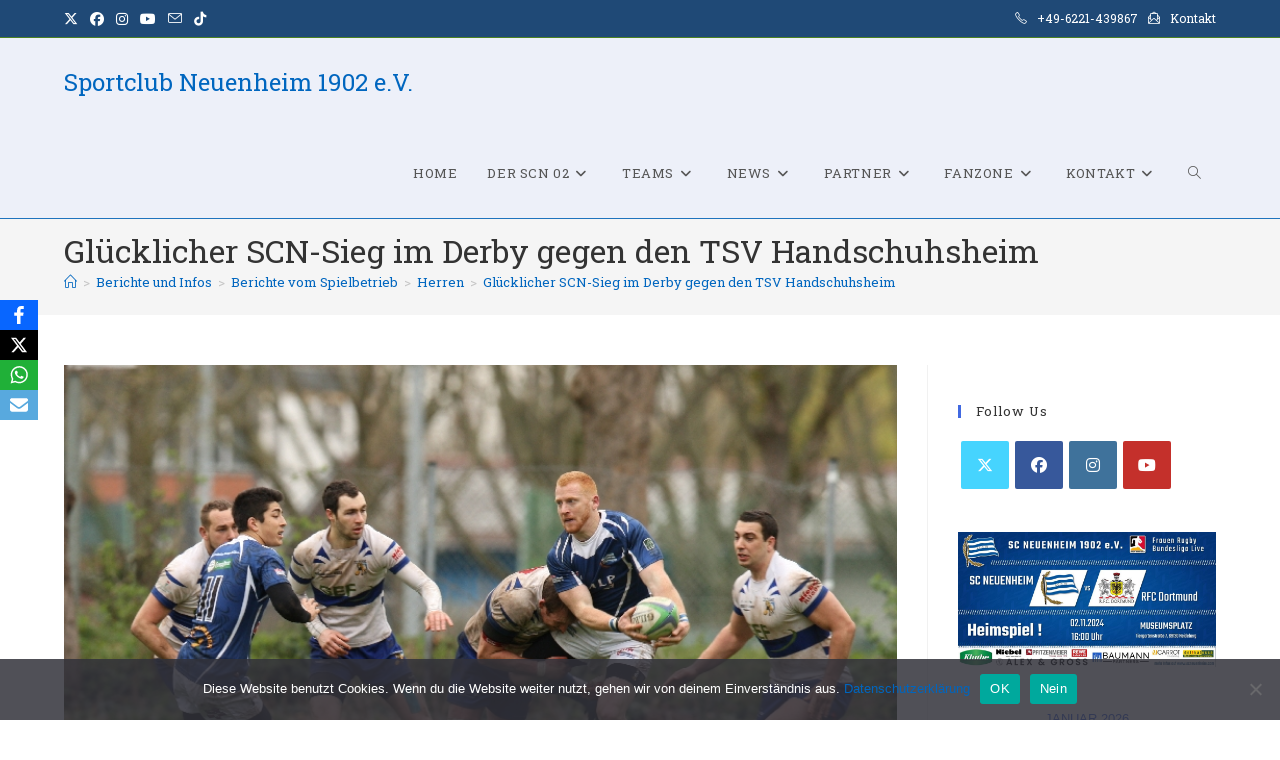

--- FILE ---
content_type: text/html; charset=UTF-8
request_url: https://www.scneuenheim.com/gluecklicher-scn-sieg-im-derby-gegen-den-tsv-handschuhsheim/
body_size: 30412
content:
<!DOCTYPE html>
<html class="html" lang="de">
<head>
	<meta charset="UTF-8">
	<link rel="profile" href="https://gmpg.org/xfn/11">

	<meta name='robots' content='index, follow, max-image-preview:large, max-snippet:-1, max-video-preview:-1' />
<meta name="dlm-version" content="5.1.6"><link rel="pingback" href="https://www.scneuenheim.com/xmlrpc.php">
<meta name="viewport" content="width=device-width, initial-scale=1"><meta property="og:title" content="Glücklicher SCN-Sieg im Derby gegen den TSV Handschuhsheim"/>
<meta property="og:description" content="Kein Leistungsunterschied zwischen den beiden Kontrahenten war im Nord-Heidelberger Derby auszumachen, obwohl der 15:12-Sieger Sportclub Neuenheim in der Tabell"/>
<meta property="og:image:alt" content="140322 SCN TSVH_Marten Strauch"/>
<meta property="og:image" content="https://www.scneuenheim.com/wp-content/uploads/2014/03/140322_SCN_TSVH11.jpg"/>
<meta property="og:image:width" content="800" />
<meta property="og:image:height" content="580" />
<meta property="og:type" content="article"/>
<meta property="og:article:published_time" content="2014-03-24 08:49:09"/>
<meta property="og:article:modified_time" content="2014-03-24 08:49:09"/>
<meta name="twitter:card" content="summary">
<meta name="twitter:title" content="Glücklicher SCN-Sieg im Derby gegen den TSV Handschuhsheim"/>
<meta name="twitter:description" content="Kein Leistungsunterschied zwischen den beiden Kontrahenten war im Nord-Heidelberger Derby auszumachen, obwohl der 15:12-Sieger Sportclub Neuenheim in der Tabell"/>
<meta name="twitter:image" content="https://www.scneuenheim.com/wp-content/uploads/2014/03/140322_SCN_TSVH11.jpg"/>
<meta name="twitter:image:alt" content="140322 SCN TSVH_Marten Strauch"/>
<meta name="author" content="webmaster_scn02"/>

	<!-- This site is optimized with the Yoast SEO plugin v26.7 - https://yoast.com/wordpress/plugins/seo/ -->
	<title>Glücklicher SCN-Sieg im Derby gegen den TSV Handschuhsheim - Sportclub Neuenheim 1902 e.V.</title>
	<link rel="canonical" href="https://www.scneuenheim.com/gluecklicher-scn-sieg-im-derby-gegen-den-tsv-handschuhsheim/" />
	<meta property="og:url" content="https://www.scneuenheim.com/gluecklicher-scn-sieg-im-derby-gegen-den-tsv-handschuhsheim/" />
	<meta property="og:site_name" content="Sportclub Neuenheim 1902 e.V." />
	<meta property="article:publisher" content="https://www.facebook.com/SCNeuenheim" />
	<meta property="article:published_time" content="2014-03-24T07:49:09+00:00" />
	<meta property="og:image" content="https://i0.wp.com/www.scneuenheim.com/wp-content/uploads/2014/03/140322_SCN_TSVH11.jpg?fit=800%2C580&ssl=1" />
	<meta property="og:image:width" content="800" />
	<meta property="og:image:height" content="580" />
	<meta property="og:image:type" content="image/jpeg" />
	<meta name="author" content="webmaster_scn02" />
	<meta name="twitter:creator" content="@scnrugby" />
	<meta name="twitter:site" content="@scnrugby" />
	<meta name="twitter:label1" content="Verfasst von" />
	<meta name="twitter:data1" content="webmaster_scn02" />
	<meta name="twitter:label2" content="Geschätzte Lesezeit" />
	<meta name="twitter:data2" content="2 Minuten" />
	<script type="application/ld+json" class="yoast-schema-graph">{"@context":"https://schema.org","@graph":[{"@type":"Article","@id":"https://www.scneuenheim.com/gluecklicher-scn-sieg-im-derby-gegen-den-tsv-handschuhsheim/#article","isPartOf":{"@id":"https://www.scneuenheim.com/gluecklicher-scn-sieg-im-derby-gegen-den-tsv-handschuhsheim/"},"author":{"name":"webmaster_scn02","@id":"https://www.scneuenheim.com/#/schema/person/bd8e617baad8271c817255b97034dace"},"headline":"Glücklicher SCN-Sieg im Derby gegen den TSV Handschuhsheim","datePublished":"2014-03-24T07:49:09+00:00","mainEntityOfPage":{"@id":"https://www.scneuenheim.com/gluecklicher-scn-sieg-im-derby-gegen-den-tsv-handschuhsheim/"},"wordCount":358,"commentCount":0,"publisher":{"@id":"https://www.scneuenheim.com/#organization"},"image":{"@id":"https://www.scneuenheim.com/gluecklicher-scn-sieg-im-derby-gegen-den-tsv-handschuhsheim/#primaryimage"},"thumbnailUrl":"https://www.scneuenheim.com/wp-content/uploads/2014/03/140322_SCN_TSVH11.jpg","articleSection":["Herren"],"inLanguage":"de","potentialAction":[{"@type":"CommentAction","name":"Comment","target":["https://www.scneuenheim.com/gluecklicher-scn-sieg-im-derby-gegen-den-tsv-handschuhsheim/#respond"]}]},{"@type":"WebPage","@id":"https://www.scneuenheim.com/gluecklicher-scn-sieg-im-derby-gegen-den-tsv-handschuhsheim/","url":"https://www.scneuenheim.com/gluecklicher-scn-sieg-im-derby-gegen-den-tsv-handschuhsheim/","name":"Glücklicher SCN-Sieg im Derby gegen den TSV Handschuhsheim - Sportclub Neuenheim 1902 e.V.","isPartOf":{"@id":"https://www.scneuenheim.com/#website"},"primaryImageOfPage":{"@id":"https://www.scneuenheim.com/gluecklicher-scn-sieg-im-derby-gegen-den-tsv-handschuhsheim/#primaryimage"},"image":{"@id":"https://www.scneuenheim.com/gluecklicher-scn-sieg-im-derby-gegen-den-tsv-handschuhsheim/#primaryimage"},"thumbnailUrl":"https://www.scneuenheim.com/wp-content/uploads/2014/03/140322_SCN_TSVH11.jpg","datePublished":"2014-03-24T07:49:09+00:00","breadcrumb":{"@id":"https://www.scneuenheim.com/gluecklicher-scn-sieg-im-derby-gegen-den-tsv-handschuhsheim/#breadcrumb"},"inLanguage":"de","potentialAction":[{"@type":"ReadAction","target":["https://www.scneuenheim.com/gluecklicher-scn-sieg-im-derby-gegen-den-tsv-handschuhsheim/"]}]},{"@type":"ImageObject","inLanguage":"de","@id":"https://www.scneuenheim.com/gluecklicher-scn-sieg-im-derby-gegen-den-tsv-handschuhsheim/#primaryimage","url":"https://www.scneuenheim.com/wp-content/uploads/2014/03/140322_SCN_TSVH11.jpg","contentUrl":"https://www.scneuenheim.com/wp-content/uploads/2014/03/140322_SCN_TSVH11.jpg","width":800,"height":580,"caption":"140322 SCN TSVH_Marten Strauch"},{"@type":"BreadcrumbList","@id":"https://www.scneuenheim.com/gluecklicher-scn-sieg-im-derby-gegen-den-tsv-handschuhsheim/#breadcrumb","itemListElement":[{"@type":"ListItem","position":1,"name":"Startseite","item":"https://www.scneuenheim.com/"},{"@type":"ListItem","position":2,"name":"Blog","item":"https://www.scneuenheim.com/news/"},{"@type":"ListItem","position":3,"name":"Glücklicher SCN-Sieg im Derby gegen den TSV Handschuhsheim"}]},{"@type":"WebSite","@id":"https://www.scneuenheim.com/#website","url":"https://www.scneuenheim.com/","name":"Sportclub Neuenheim 1902 e.V.","description":"Rugby in Heidelberg beim SC Neuenheim","publisher":{"@id":"https://www.scneuenheim.com/#organization"},"potentialAction":[{"@type":"SearchAction","target":{"@type":"EntryPoint","urlTemplate":"https://www.scneuenheim.com/?s={search_term_string}"},"query-input":{"@type":"PropertyValueSpecification","valueRequired":true,"valueName":"search_term_string"}}],"inLanguage":"de"},{"@type":"Organization","@id":"https://www.scneuenheim.com/#organization","name":"Sportclub Neuenheim 02 e.V.","url":"https://www.scneuenheim.com/","logo":{"@type":"ImageObject","inLanguage":"de","@id":"https://www.scneuenheim.com/#/schema/logo/image/","url":"https://www.scneuenheim.com/wp-content/uploads/2022/03/cropped-cropped-SCN-Fahne-1767x1590-1-e1635939366457-1.png","contentUrl":"https://www.scneuenheim.com/wp-content/uploads/2022/03/cropped-cropped-SCN-Fahne-1767x1590-1-e1635939366457-1.png","width":1798,"height":1798,"caption":"Sportclub Neuenheim 02 e.V."},"image":{"@id":"https://www.scneuenheim.com/#/schema/logo/image/"},"sameAs":["https://www.facebook.com/SCNeuenheim","https://x.com/scnrugby","https://www.instagram.com/scneuenheim.rugby/","https://www.youtube.com/user/SportclubNeuenheim02","https://de.wikipedia.org/wiki/SC_Neuenheim"]},{"@type":"Person","@id":"https://www.scneuenheim.com/#/schema/person/bd8e617baad8271c817255b97034dace","name":"webmaster_scn02","image":{"@type":"ImageObject","inLanguage":"de","@id":"https://www.scneuenheim.com/#/schema/person/image/","url":"https://secure.gravatar.com/avatar/123415a07ceae49367d9008994c9865da3888407f68e66a382bc6a33c53d6aa8?s=96&d=mm&r=g","contentUrl":"https://secure.gravatar.com/avatar/123415a07ceae49367d9008994c9865da3888407f68e66a382bc6a33c53d6aa8?s=96&d=mm&r=g","caption":"webmaster_scn02"},"sameAs":["https://rugby-sportclub.scneuenheim.com"],"url":"https://www.scneuenheim.com/author/webmaster_scn02/"}]}</script>
	<!-- / Yoast SEO plugin. -->


<link rel='dns-prefetch' href='//www.scneuenheim.com' />
<link rel='dns-prefetch' href='//fonts.googleapis.com' />
<link rel="alternate" type="application/rss+xml" title="Sportclub Neuenheim 1902 e.V. &raquo; Feed" href="https://www.scneuenheim.com/feed/" />
<link rel="alternate" type="application/rss+xml" title="Sportclub Neuenheim 1902 e.V. &raquo; Kommentar-Feed" href="https://www.scneuenheim.com/comments/feed/" />
<link rel="alternate" type="text/calendar" title="Sportclub Neuenheim 1902 e.V. &raquo; iCal Feed" href="https://www.scneuenheim.com/events/?ical=1" />
<link rel="alternate" type="application/rss+xml" title="Sportclub Neuenheim 1902 e.V. &raquo; Glücklicher SCN-Sieg im Derby gegen den TSV Handschuhsheim-Kommentar-Feed" href="https://www.scneuenheim.com/gluecklicher-scn-sieg-im-derby-gegen-den-tsv-handschuhsheim/feed/" />
<link rel="alternate" title="oEmbed (JSON)" type="application/json+oembed" href="https://www.scneuenheim.com/wp-json/oembed/1.0/embed?url=https%3A%2F%2Fwww.scneuenheim.com%2Fgluecklicher-scn-sieg-im-derby-gegen-den-tsv-handschuhsheim%2F" />
<link rel="alternate" title="oEmbed (XML)" type="text/xml+oembed" href="https://www.scneuenheim.com/wp-json/oembed/1.0/embed?url=https%3A%2F%2Fwww.scneuenheim.com%2Fgluecklicher-scn-sieg-im-derby-gegen-den-tsv-handschuhsheim%2F&#038;format=xml" />
<style id='wp-img-auto-sizes-contain-inline-css'>
img:is([sizes=auto i],[sizes^="auto," i]){contain-intrinsic-size:3000px 1500px}
/*# sourceURL=wp-img-auto-sizes-contain-inline-css */
</style>
<link rel='stylesheet' id='sby_common_styles-css' href='https://www.scneuenheim.com/wp-content/plugins/feeds-for-youtube/public/build/css/sb-youtube-common.css?ver=2.6.2' media='all' />
<link rel='stylesheet' id='sby_styles-css' href='https://www.scneuenheim.com/wp-content/plugins/feeds-for-youtube/public/build/css/sb-youtube-free.css?ver=2.6.2' media='all' />
<style id='wp-emoji-styles-inline-css'>

	img.wp-smiley, img.emoji {
		display: inline !important;
		border: none !important;
		box-shadow: none !important;
		height: 1em !important;
		width: 1em !important;
		margin: 0 0.07em !important;
		vertical-align: -0.1em !important;
		background: none !important;
		padding: 0 !important;
	}
/*# sourceURL=wp-emoji-styles-inline-css */
</style>
<link rel='stylesheet' id='wp-block-library-css' href='https://www.scneuenheim.com/wp-includes/css/dist/block-library/style.min.css?ver=6.9' media='all' />
<style id='wp-block-library-theme-inline-css'>
.wp-block-audio :where(figcaption){color:#555;font-size:13px;text-align:center}.is-dark-theme .wp-block-audio :where(figcaption){color:#ffffffa6}.wp-block-audio{margin:0 0 1em}.wp-block-code{border:1px solid #ccc;border-radius:4px;font-family:Menlo,Consolas,monaco,monospace;padding:.8em 1em}.wp-block-embed :where(figcaption){color:#555;font-size:13px;text-align:center}.is-dark-theme .wp-block-embed :where(figcaption){color:#ffffffa6}.wp-block-embed{margin:0 0 1em}.blocks-gallery-caption{color:#555;font-size:13px;text-align:center}.is-dark-theme .blocks-gallery-caption{color:#ffffffa6}:root :where(.wp-block-image figcaption){color:#555;font-size:13px;text-align:center}.is-dark-theme :root :where(.wp-block-image figcaption){color:#ffffffa6}.wp-block-image{margin:0 0 1em}.wp-block-pullquote{border-bottom:4px solid;border-top:4px solid;color:currentColor;margin-bottom:1.75em}.wp-block-pullquote :where(cite),.wp-block-pullquote :where(footer),.wp-block-pullquote__citation{color:currentColor;font-size:.8125em;font-style:normal;text-transform:uppercase}.wp-block-quote{border-left:.25em solid;margin:0 0 1.75em;padding-left:1em}.wp-block-quote cite,.wp-block-quote footer{color:currentColor;font-size:.8125em;font-style:normal;position:relative}.wp-block-quote:where(.has-text-align-right){border-left:none;border-right:.25em solid;padding-left:0;padding-right:1em}.wp-block-quote:where(.has-text-align-center){border:none;padding-left:0}.wp-block-quote.is-large,.wp-block-quote.is-style-large,.wp-block-quote:where(.is-style-plain){border:none}.wp-block-search .wp-block-search__label{font-weight:700}.wp-block-search__button{border:1px solid #ccc;padding:.375em .625em}:where(.wp-block-group.has-background){padding:1.25em 2.375em}.wp-block-separator.has-css-opacity{opacity:.4}.wp-block-separator{border:none;border-bottom:2px solid;margin-left:auto;margin-right:auto}.wp-block-separator.has-alpha-channel-opacity{opacity:1}.wp-block-separator:not(.is-style-wide):not(.is-style-dots){width:100px}.wp-block-separator.has-background:not(.is-style-dots){border-bottom:none;height:1px}.wp-block-separator.has-background:not(.is-style-wide):not(.is-style-dots){height:2px}.wp-block-table{margin:0 0 1em}.wp-block-table td,.wp-block-table th{word-break:normal}.wp-block-table :where(figcaption){color:#555;font-size:13px;text-align:center}.is-dark-theme .wp-block-table :where(figcaption){color:#ffffffa6}.wp-block-video :where(figcaption){color:#555;font-size:13px;text-align:center}.is-dark-theme .wp-block-video :where(figcaption){color:#ffffffa6}.wp-block-video{margin:0 0 1em}:root :where(.wp-block-template-part.has-background){margin-bottom:0;margin-top:0;padding:1.25em 2.375em}
/*# sourceURL=/wp-includes/css/dist/block-library/theme.min.css */
</style>
<style id='classic-theme-styles-inline-css'>
/*! This file is auto-generated */
.wp-block-button__link{color:#fff;background-color:#32373c;border-radius:9999px;box-shadow:none;text-decoration:none;padding:calc(.667em + 2px) calc(1.333em + 2px);font-size:1.125em}.wp-block-file__button{background:#32373c;color:#fff;text-decoration:none}
/*# sourceURL=/wp-includes/css/classic-themes.min.css */
</style>
<style id='global-styles-inline-css'>
:root{--wp--preset--aspect-ratio--square: 1;--wp--preset--aspect-ratio--4-3: 4/3;--wp--preset--aspect-ratio--3-4: 3/4;--wp--preset--aspect-ratio--3-2: 3/2;--wp--preset--aspect-ratio--2-3: 2/3;--wp--preset--aspect-ratio--16-9: 16/9;--wp--preset--aspect-ratio--9-16: 9/16;--wp--preset--color--black: #000000;--wp--preset--color--cyan-bluish-gray: #abb8c3;--wp--preset--color--white: #ffffff;--wp--preset--color--pale-pink: #f78da7;--wp--preset--color--vivid-red: #cf2e2e;--wp--preset--color--luminous-vivid-orange: #ff6900;--wp--preset--color--luminous-vivid-amber: #fcb900;--wp--preset--color--light-green-cyan: #7bdcb5;--wp--preset--color--vivid-green-cyan: #00d084;--wp--preset--color--pale-cyan-blue: #8ed1fc;--wp--preset--color--vivid-cyan-blue: #0693e3;--wp--preset--color--vivid-purple: #9b51e0;--wp--preset--gradient--vivid-cyan-blue-to-vivid-purple: linear-gradient(135deg,rgb(6,147,227) 0%,rgb(155,81,224) 100%);--wp--preset--gradient--light-green-cyan-to-vivid-green-cyan: linear-gradient(135deg,rgb(122,220,180) 0%,rgb(0,208,130) 100%);--wp--preset--gradient--luminous-vivid-amber-to-luminous-vivid-orange: linear-gradient(135deg,rgb(252,185,0) 0%,rgb(255,105,0) 100%);--wp--preset--gradient--luminous-vivid-orange-to-vivid-red: linear-gradient(135deg,rgb(255,105,0) 0%,rgb(207,46,46) 100%);--wp--preset--gradient--very-light-gray-to-cyan-bluish-gray: linear-gradient(135deg,rgb(238,238,238) 0%,rgb(169,184,195) 100%);--wp--preset--gradient--cool-to-warm-spectrum: linear-gradient(135deg,rgb(74,234,220) 0%,rgb(151,120,209) 20%,rgb(207,42,186) 40%,rgb(238,44,130) 60%,rgb(251,105,98) 80%,rgb(254,248,76) 100%);--wp--preset--gradient--blush-light-purple: linear-gradient(135deg,rgb(255,206,236) 0%,rgb(152,150,240) 100%);--wp--preset--gradient--blush-bordeaux: linear-gradient(135deg,rgb(254,205,165) 0%,rgb(254,45,45) 50%,rgb(107,0,62) 100%);--wp--preset--gradient--luminous-dusk: linear-gradient(135deg,rgb(255,203,112) 0%,rgb(199,81,192) 50%,rgb(65,88,208) 100%);--wp--preset--gradient--pale-ocean: linear-gradient(135deg,rgb(255,245,203) 0%,rgb(182,227,212) 50%,rgb(51,167,181) 100%);--wp--preset--gradient--electric-grass: linear-gradient(135deg,rgb(202,248,128) 0%,rgb(113,206,126) 100%);--wp--preset--gradient--midnight: linear-gradient(135deg,rgb(2,3,129) 0%,rgb(40,116,252) 100%);--wp--preset--font-size--small: 13px;--wp--preset--font-size--medium: 20px;--wp--preset--font-size--large: 36px;--wp--preset--font-size--x-large: 42px;--wp--preset--spacing--20: 0.44rem;--wp--preset--spacing--30: 0.67rem;--wp--preset--spacing--40: 1rem;--wp--preset--spacing--50: 1.5rem;--wp--preset--spacing--60: 2.25rem;--wp--preset--spacing--70: 3.38rem;--wp--preset--spacing--80: 5.06rem;--wp--preset--shadow--natural: 6px 6px 9px rgba(0, 0, 0, 0.2);--wp--preset--shadow--deep: 12px 12px 50px rgba(0, 0, 0, 0.4);--wp--preset--shadow--sharp: 6px 6px 0px rgba(0, 0, 0, 0.2);--wp--preset--shadow--outlined: 6px 6px 0px -3px rgb(255, 255, 255), 6px 6px rgb(0, 0, 0);--wp--preset--shadow--crisp: 6px 6px 0px rgb(0, 0, 0);}:where(.is-layout-flex){gap: 0.5em;}:where(.is-layout-grid){gap: 0.5em;}body .is-layout-flex{display: flex;}.is-layout-flex{flex-wrap: wrap;align-items: center;}.is-layout-flex > :is(*, div){margin: 0;}body .is-layout-grid{display: grid;}.is-layout-grid > :is(*, div){margin: 0;}:where(.wp-block-columns.is-layout-flex){gap: 2em;}:where(.wp-block-columns.is-layout-grid){gap: 2em;}:where(.wp-block-post-template.is-layout-flex){gap: 1.25em;}:where(.wp-block-post-template.is-layout-grid){gap: 1.25em;}.has-black-color{color: var(--wp--preset--color--black) !important;}.has-cyan-bluish-gray-color{color: var(--wp--preset--color--cyan-bluish-gray) !important;}.has-white-color{color: var(--wp--preset--color--white) !important;}.has-pale-pink-color{color: var(--wp--preset--color--pale-pink) !important;}.has-vivid-red-color{color: var(--wp--preset--color--vivid-red) !important;}.has-luminous-vivid-orange-color{color: var(--wp--preset--color--luminous-vivid-orange) !important;}.has-luminous-vivid-amber-color{color: var(--wp--preset--color--luminous-vivid-amber) !important;}.has-light-green-cyan-color{color: var(--wp--preset--color--light-green-cyan) !important;}.has-vivid-green-cyan-color{color: var(--wp--preset--color--vivid-green-cyan) !important;}.has-pale-cyan-blue-color{color: var(--wp--preset--color--pale-cyan-blue) !important;}.has-vivid-cyan-blue-color{color: var(--wp--preset--color--vivid-cyan-blue) !important;}.has-vivid-purple-color{color: var(--wp--preset--color--vivid-purple) !important;}.has-black-background-color{background-color: var(--wp--preset--color--black) !important;}.has-cyan-bluish-gray-background-color{background-color: var(--wp--preset--color--cyan-bluish-gray) !important;}.has-white-background-color{background-color: var(--wp--preset--color--white) !important;}.has-pale-pink-background-color{background-color: var(--wp--preset--color--pale-pink) !important;}.has-vivid-red-background-color{background-color: var(--wp--preset--color--vivid-red) !important;}.has-luminous-vivid-orange-background-color{background-color: var(--wp--preset--color--luminous-vivid-orange) !important;}.has-luminous-vivid-amber-background-color{background-color: var(--wp--preset--color--luminous-vivid-amber) !important;}.has-light-green-cyan-background-color{background-color: var(--wp--preset--color--light-green-cyan) !important;}.has-vivid-green-cyan-background-color{background-color: var(--wp--preset--color--vivid-green-cyan) !important;}.has-pale-cyan-blue-background-color{background-color: var(--wp--preset--color--pale-cyan-blue) !important;}.has-vivid-cyan-blue-background-color{background-color: var(--wp--preset--color--vivid-cyan-blue) !important;}.has-vivid-purple-background-color{background-color: var(--wp--preset--color--vivid-purple) !important;}.has-black-border-color{border-color: var(--wp--preset--color--black) !important;}.has-cyan-bluish-gray-border-color{border-color: var(--wp--preset--color--cyan-bluish-gray) !important;}.has-white-border-color{border-color: var(--wp--preset--color--white) !important;}.has-pale-pink-border-color{border-color: var(--wp--preset--color--pale-pink) !important;}.has-vivid-red-border-color{border-color: var(--wp--preset--color--vivid-red) !important;}.has-luminous-vivid-orange-border-color{border-color: var(--wp--preset--color--luminous-vivid-orange) !important;}.has-luminous-vivid-amber-border-color{border-color: var(--wp--preset--color--luminous-vivid-amber) !important;}.has-light-green-cyan-border-color{border-color: var(--wp--preset--color--light-green-cyan) !important;}.has-vivid-green-cyan-border-color{border-color: var(--wp--preset--color--vivid-green-cyan) !important;}.has-pale-cyan-blue-border-color{border-color: var(--wp--preset--color--pale-cyan-blue) !important;}.has-vivid-cyan-blue-border-color{border-color: var(--wp--preset--color--vivid-cyan-blue) !important;}.has-vivid-purple-border-color{border-color: var(--wp--preset--color--vivid-purple) !important;}.has-vivid-cyan-blue-to-vivid-purple-gradient-background{background: var(--wp--preset--gradient--vivid-cyan-blue-to-vivid-purple) !important;}.has-light-green-cyan-to-vivid-green-cyan-gradient-background{background: var(--wp--preset--gradient--light-green-cyan-to-vivid-green-cyan) !important;}.has-luminous-vivid-amber-to-luminous-vivid-orange-gradient-background{background: var(--wp--preset--gradient--luminous-vivid-amber-to-luminous-vivid-orange) !important;}.has-luminous-vivid-orange-to-vivid-red-gradient-background{background: var(--wp--preset--gradient--luminous-vivid-orange-to-vivid-red) !important;}.has-very-light-gray-to-cyan-bluish-gray-gradient-background{background: var(--wp--preset--gradient--very-light-gray-to-cyan-bluish-gray) !important;}.has-cool-to-warm-spectrum-gradient-background{background: var(--wp--preset--gradient--cool-to-warm-spectrum) !important;}.has-blush-light-purple-gradient-background{background: var(--wp--preset--gradient--blush-light-purple) !important;}.has-blush-bordeaux-gradient-background{background: var(--wp--preset--gradient--blush-bordeaux) !important;}.has-luminous-dusk-gradient-background{background: var(--wp--preset--gradient--luminous-dusk) !important;}.has-pale-ocean-gradient-background{background: var(--wp--preset--gradient--pale-ocean) !important;}.has-electric-grass-gradient-background{background: var(--wp--preset--gradient--electric-grass) !important;}.has-midnight-gradient-background{background: var(--wp--preset--gradient--midnight) !important;}.has-small-font-size{font-size: var(--wp--preset--font-size--small) !important;}.has-medium-font-size{font-size: var(--wp--preset--font-size--medium) !important;}.has-large-font-size{font-size: var(--wp--preset--font-size--large) !important;}.has-x-large-font-size{font-size: var(--wp--preset--font-size--x-large) !important;}
:where(.wp-block-post-template.is-layout-flex){gap: 1.25em;}:where(.wp-block-post-template.is-layout-grid){gap: 1.25em;}
:where(.wp-block-term-template.is-layout-flex){gap: 1.25em;}:where(.wp-block-term-template.is-layout-grid){gap: 1.25em;}
:where(.wp-block-columns.is-layout-flex){gap: 2em;}:where(.wp-block-columns.is-layout-grid){gap: 2em;}
:root :where(.wp-block-pullquote){font-size: 1.5em;line-height: 1.6;}
/*# sourceURL=global-styles-inline-css */
</style>
<link rel='stylesheet' id='owp-preloader-css' href='https://www.scneuenheim.com/wp-content/plugins/ocean-extra/includes/preloader/assets/css/preloader.min.css?ver=2.5.2' media='all' />
<link rel='stylesheet' id='owp-preloader-icon-css' href='https://www.scneuenheim.com/wp-content/plugins/ocean-extra/includes/preloader/assets/css/styles/roller.css?ver=2.5.2' media='all' />
<link rel='stylesheet' id='contact-form-7-css' href='https://www.scneuenheim.com/wp-content/plugins/contact-form-7/includes/css/styles.css?ver=6.1.4' media='all' />
<link rel='stylesheet' id='cookie-notice-front-css' href='https://www.scneuenheim.com/wp-content/plugins/cookie-notice/css/front.min.css?ver=2.5.11' media='all' />
<link rel='stylesheet' id='ctf_styles-css' href='https://www.scneuenheim.com/wp-content/plugins/custom-twitter-feeds/css/ctf-styles.min.css?ver=2.3.1' media='all' />
<link rel='stylesheet' id='wpa-css-css' href='https://www.scneuenheim.com/wp-content/plugins/honeypot/includes/css/wpa.css?ver=2.3.04' media='all' />
<link rel='stylesheet' id='obfx-module-pub-css-social-sharing-module-0-css' href='https://www.scneuenheim.com/wp-content/plugins/themeisle-companion/obfx_modules/social-sharing/css/public.css?ver=3.0.5' media='all' />
<link rel='stylesheet' id='tribe-events-v2-single-skeleton-css' href='https://www.scneuenheim.com/wp-content/plugins/the-events-calendar/build/css/tribe-events-single-skeleton.css?ver=6.15.14' media='all' />
<link rel='stylesheet' id='tribe-events-v2-single-skeleton-full-css' href='https://www.scneuenheim.com/wp-content/plugins/the-events-calendar/build/css/tribe-events-single-full.css?ver=6.15.14' media='all' />
<link rel='stylesheet' id='tec-events-elementor-widgets-base-styles-css' href='https://www.scneuenheim.com/wp-content/plugins/the-events-calendar/build/css/integrations/plugins/elementor/widgets/widget-base.css?ver=6.15.14' media='all' />
<link rel='stylesheet' id='cff-css' href='https://www.scneuenheim.com/wp-content/plugins/custom-facebook-feed/assets/css/cff-style.min.css?ver=4.3.4' media='all' />
<link rel='stylesheet' id='sb-font-awesome-css' href='https://www.scneuenheim.com/wp-content/plugins/custom-facebook-feed/assets/css/font-awesome.min.css?ver=4.7.0' media='all' />
<link rel='stylesheet' id='font-awesome-css' href='https://www.scneuenheim.com/wp-content/themes/oceanwp/assets/fonts/fontawesome/css/all.min.css?ver=6.7.2' media='all' />
<link rel='stylesheet' id='simple-line-icons-css' href='https://www.scneuenheim.com/wp-content/themes/oceanwp/assets/css/third/simple-line-icons.min.css?ver=2.4.0' media='all' />
<link rel='stylesheet' id='oceanwp-style-css' href='https://www.scneuenheim.com/wp-content/themes/oceanwp/assets/css/style.min.css?ver=4.1.4' media='all' />
<link rel='stylesheet' id='oceanwp-google-font-roboto-slab-css' href='//fonts.googleapis.com/css?family=Roboto+Slab%3A100%2C200%2C300%2C400%2C500%2C600%2C700%2C800%2C900%2C100i%2C200i%2C300i%2C400i%2C500i%2C600i%2C700i%2C800i%2C900i&#038;subset=latin&#038;display=swap&#038;ver=6.9' media='all' />
<link rel='stylesheet' id='newsletter-css' href='https://www.scneuenheim.com/wp-content/plugins/newsletter/style.css?ver=9.1.0' media='all' />
<link rel='stylesheet' id='sticky-header-oceanwp-style-css' href='https://www.scneuenheim.com/wp-content/plugins/sticky-header-oceanwp//style.css?ver=6.9' media='all' />
<link rel='stylesheet' id='oe-widgets-style-css' href='https://www.scneuenheim.com/wp-content/plugins/ocean-extra/assets/css/widgets.css?ver=6.9' media='all' />
<link rel='stylesheet' id='oss-social-share-style-css' href='https://www.scneuenheim.com/wp-content/plugins/ocean-social-sharing/assets/css/style.min.css?ver=6.9' media='all' />
<link rel='stylesheet' id='oceanwp-custom-css' href='https://www.scneuenheim.com/wp-content/uploads/oceanwp/custom-style.css?ver=6.9' media='all' />
<script src="https://www.scneuenheim.com/wp-includes/js/jquery/jquery.min.js?ver=3.7.1" id="jquery-core-js"></script>
<script src="https://www.scneuenheim.com/wp-includes/js/jquery/jquery-migrate.min.js?ver=3.4.1" id="jquery-migrate-js"></script>
<script id="owp-preloader-js-extra">
var owpPreloader = {"nonce":"6c8d79a5d3"};
//# sourceURL=owp-preloader-js-extra
</script>
<script src="https://www.scneuenheim.com/wp-content/plugins/ocean-extra/includes/preloader/assets/js/preloader.min.js?ver=2.5.2" id="owp-preloader-js"></script>
<script id="cookie-notice-front-js-before">
var cnArgs = {"ajaxUrl":"https:\/\/www.scneuenheim.com\/wp-admin\/admin-ajax.php","nonce":"6ad53ecc3e","hideEffect":"none","position":"bottom","onScroll":true,"onScrollOffset":110,"onClick":true,"cookieName":"cookie_notice_accepted","cookieTime":2592000,"cookieTimeRejected":2592000,"globalCookie":false,"redirection":true,"cache":false,"revokeCookies":true,"revokeCookiesOpt":"manual"};

//# sourceURL=cookie-notice-front-js-before
</script>
<script src="https://www.scneuenheim.com/wp-content/plugins/cookie-notice/js/front.min.js?ver=2.5.11" id="cookie-notice-front-js"></script>
<script src="https://www.scneuenheim.com/wp-content/plugins/sticky-header-oceanwp//main.js?ver=1.0.0" id="sticky-header-oceanwp-js"></script>
<script id="ai-js-js-extra">
var MyAjax = {"ajaxurl":"https://www.scneuenheim.com/wp-admin/admin-ajax.php","security":"2d0bc85ceb"};
//# sourceURL=ai-js-js-extra
</script>
<script src="https://www.scneuenheim.com/wp-content/plugins/advanced-iframe/js/ai.min.js?ver=955541" id="ai-js-js"></script>
<link rel="https://api.w.org/" href="https://www.scneuenheim.com/wp-json/" /><link rel="alternate" title="JSON" type="application/json" href="https://www.scneuenheim.com/wp-json/wp/v2/posts/558" /><link rel="EditURI" type="application/rsd+xml" title="RSD" href="https://www.scneuenheim.com/xmlrpc.php?rsd" />
<meta name="generator" content="WordPress 6.9" />
<link rel='shortlink' href='https://www.scneuenheim.com/?p=558' />
<!-- Enter your scripts here -->
<meta name="google-site-verification" content="TMPVKt5dRk-eS2hDDOD24esRI-TOq0HgaI4sGoT_wi0" /><meta name="tec-api-version" content="v1"><meta name="tec-api-origin" content="https://www.scneuenheim.com"><link rel="alternate" href="https://www.scneuenheim.com/wp-json/tribe/events/v1/" /><meta name="generator" content="Elementor 3.34.1; features: additional_custom_breakpoints; settings: css_print_method-external, google_font-enabled, font_display-auto">
<script>var sticky_header_style = "";</script>			<style>
				.e-con.e-parent:nth-of-type(n+4):not(.e-lazyloaded):not(.e-no-lazyload),
				.e-con.e-parent:nth-of-type(n+4):not(.e-lazyloaded):not(.e-no-lazyload) * {
					background-image: none !important;
				}
				@media screen and (max-height: 1024px) {
					.e-con.e-parent:nth-of-type(n+3):not(.e-lazyloaded):not(.e-no-lazyload),
					.e-con.e-parent:nth-of-type(n+3):not(.e-lazyloaded):not(.e-no-lazyload) * {
						background-image: none !important;
					}
				}
				@media screen and (max-height: 640px) {
					.e-con.e-parent:nth-of-type(n+2):not(.e-lazyloaded):not(.e-no-lazyload),
					.e-con.e-parent:nth-of-type(n+2):not(.e-lazyloaded):not(.e-no-lazyload) * {
						background-image: none !important;
					}
				}
			</style>
			<link rel="icon" href="https://www.scneuenheim.com/wp-content/uploads/2022/03/cropped-cropped-SCN-Fahne-1767x1590-1-e1635939366457-1-150x150.png" sizes="32x32" />
<link rel="icon" href="https://www.scneuenheim.com/wp-content/uploads/2022/03/cropped-cropped-SCN-Fahne-1767x1590-1-e1635939366457-1-300x300.png" sizes="192x192" />
<link rel="apple-touch-icon" href="https://www.scneuenheim.com/wp-content/uploads/2022/03/cropped-cropped-SCN-Fahne-1767x1590-1-e1635939366457-1-300x300.png" />
<meta name="msapplication-TileImage" content="https://www.scneuenheim.com/wp-content/uploads/2022/03/cropped-cropped-SCN-Fahne-1767x1590-1-e1635939366457-1-300x300.png" />
		<div id="ocean-preloader">
									<div class="preloader-content">
				<div class="preloader-inner">
											<div class="preloader-icon">
							<div class="preloader-roller"><div></div><div></div><div></div><div></div><div></div><div></div><div></div><div></div></div>						</div>
					
					
					
					
											<div class="preloader-after-content">
							Site is Loading, Please wait...						</div>
									</div>
			</div>
								</div>
		</head>

<body class="wp-singular post-template-default single single-post postid-558 single-format-standard wp-embed-responsive wp-theme-oceanwp ocean-preloader--active cookies-not-set eio-default tribe-no-js oceanwp-theme dropdown-mobile has-transparent-header default-breakpoint has-sidebar content-right-sidebar post-in-category-news-herren has-topbar has-breadcrumbs has-blog-grid elementor-default elementor-kit-23" itemscope="itemscope" itemtype="https://schema.org/Article">

	
	
	<div id="outer-wrap" class="site clr">

		<a class="skip-link screen-reader-text" href="#main">Zum Inhalt springen</a>

		
		<div id="wrap" class="clr">

			

<div id="top-bar-wrap" class="clr">

	<div id="top-bar" class="clr container">

		
		<div id="top-bar-inner" class="clr">

			
	<div id="top-bar-content" class="clr has-content top-bar-right">

		
		
			
				<span class="topbar-content">

					<i class="icon-phone" style="margin: 0 7px 0 0"></i> +49-6221-439867 
<i class="icon-envelope-letter" style="margin: 0 7px"></i> 
<a href="https://www.scneuenheim.com/contact/" data-wpel-link="internal">Kontakt</a> 
				</span>

				
	</div><!-- #top-bar-content -->



<div id="top-bar-social" class="clr top-bar-left">

	<ul class="clr" aria-label="Social-Media-Links">

		<li class="oceanwp-twitter"><a href="http://www.twitter.com/scnrugby" aria-label="X (öffnet in neuem Tab)" target="_blank" rel="noopener noreferrer external" data-wpel-link="external"><i class=" fa-brands fa-x-twitter" aria-hidden="true" role="img"></i></a></li><li class="oceanwp-facebook"><a href="https://www.facebook.com/SCNeuenheim/" aria-label="Facebook (öffnet in neuem Tab)" target="_blank" rel="noopener noreferrer external" data-wpel-link="external"><i class=" fab fa-facebook" aria-hidden="true" role="img"></i></a></li><li class="oceanwp-instagram"><a href="https://www.instagram.com/scneuenheim.rugby/" aria-label="Instagram (öffnet in neuem Tab)" target="_blank" rel="noopener noreferrer external" data-wpel-link="external"><i class=" fab fa-instagram" aria-hidden="true" role="img"></i></a></li><li class="oceanwp-youtube"><a href="https://www.youtube.com/user/SportclubNeuenheim02" aria-label="YouTube (öffnet in neuem Tab)" target="_blank" rel="noopener noreferrer external" data-wpel-link="external"><i class=" fab fa-youtube" aria-hidden="true" role="img"></i></a></li><li class="oceanwp-email"><a href="mailto:in&#102;o&#64;&#115;&#99;ne&#117;&#101;nhe&#105;&#109;.com" aria-label="Mail senden (öffnet im Mail-Programm)" target="_self"><i class=" icon-envelope" aria-hidden="true" role="img"></i></a></li><li class="oceanwp-tiktok"><a href="https://www.tiktok.com/@sportclub.neuenheim" aria-label="TikTok (öffnet in neuem Tab)" target="_blank" rel="noopener noreferrer external" data-wpel-link="external"><i class=" fab fa-tiktok" aria-hidden="true" role="img"></i></a></li>
	</ul>

</div><!-- #top-bar-social -->

		</div><!-- #top-bar-inner -->

		
	</div><!-- #top-bar -->

</div><!-- #top-bar-wrap -->


				<div id="transparent-header-wrap" class="clr">
	
<header id="site-header" class="transparent-header has-social header-replace center-logo effect-one clr" data-height="90" itemscope="itemscope" itemtype="https://schema.org/WPHeader" role="banner">

	
					
			<div id="site-header-inner" class="clr container">

				
	
	<div class="oceanwp-mobile-menu-icon clr mobile-left">

		
		
		
		<a href="https://www.scneuenheim.com/#mobile-menu-toggle" class="mobile-menu" aria-label="Mobiles Menü" data-wpel-link="internal">
							<i class="fa fa-bars" aria-hidden="true"></i>
								<span class="oceanwp-text">Menü</span>
				<span class="oceanwp-close-text">Schließen</span>
						</a>

		
		
		
	<a href="https://www.scneuenheim.com/#mobile-header-search" class="search-icon-dropdown" aria-label="Suche nach:" data-wpel-link="internal"><i class=" icon-magnifier" aria-hidden="true" role="img"></i></a>

	
	</div><!-- #oceanwp-mobile-menu-navbar -->

	
	<div id="icon-searchform-dropdown" class="search-style-dropdown">
				<form method="get" class="mobile-searchform" action="https://www.scneuenheim.com/">
		<span class="screen-reader-text">Diese Website durchsuchen</span>
			<input aria-label="Suchabfrage eingeben" type="text" class="field" id="ocean-mobile-search-1" name="s" placeholder="Suchen">
					</form>
			</div>

	

				

<div id="site-logo" class="clr" itemscope itemtype="https://schema.org/Brand" >

	
	<div id="site-logo-inner" class="clr">

						<a href="https://www.scneuenheim.com/" rel="home" class="site-title site-logo-text" data-wpel-link="internal">Sportclub Neuenheim 1902 e.V.</a>
				
	</div><!-- #site-logo-inner -->

	
	
</div><!-- #site-logo -->

			<div id="site-navigation-wrap" class="clr">
			
			
			
			<nav id="site-navigation" class="navigation main-navigation clr" itemscope="itemscope" itemtype="https://schema.org/SiteNavigationElement" role="navigation" >

				<ul id="menu-top-menue" class="main-menu dropdown-menu sf-menu"><li id="menu-item-2889" class="menu-item menu-item-type-post_type menu-item-object-page menu-item-home menu-item-2889"><a href="https://www.scneuenheim.com/" class="menu-link" data-wpel-link="internal"><span class="text-wrap">Home</span></a></li><li id="menu-item-2135" class="menu-item menu-item-type-post_type menu-item-object-page menu-item-has-children dropdown menu-item-2135 nav-no-click"><a href="https://www.scneuenheim.com/der-sportclub/" class="menu-link" data-wpel-link="internal"><span class="text-wrap">Der SCN 02<i class="nav-arrow fa fa-angle-down" aria-hidden="true" role="img"></i></span></a>
<ul class="sub-menu">
	<li id="menu-item-5314" class="menu-item menu-item-type-post_type menu-item-object-page menu-item-has-children dropdown menu-item-5314"><a href="https://www.scneuenheim.com/der-sportclub/" class="menu-link" data-wpel-link="internal"><span class="text-wrap">Unser SCN<i class="nav-arrow fa fa-angle-right" aria-hidden="true" role="img"></i></span></a>
	<ul class="sub-menu">
		<li id="menu-item-5950" class="menu-item menu-item-type-custom menu-item-object-custom menu-item-5950"><a href="https://www.scneuenheim.com/download/7456/?tmstv=1757928541" class="menu-link" data-wpel-link="internal"><span class="text-wrap">Satzung des SCN</span></a></li>		<li id="menu-item-7173" class="menu-item menu-item-type-post_type menu-item-object-post menu-item-7173"><a href="https://www.scneuenheim.com/clublieder/" class="menu-link" data-wpel-link="internal"><span class="text-wrap">Clublieder</span></a></li>	</ul>
</li>	<li id="menu-item-3193" class="menu-item menu-item-type-post_type menu-item-object-page menu-item-3193"><a href="https://www.scneuenheim.com/personen/" class="menu-link" data-wpel-link="internal"><span class="text-wrap">Vereinsführung</span></a></li>	<li id="menu-item-3219" class="menu-item menu-item-type-post_type menu-item-object-page menu-item-has-children dropdown menu-item-3219"><a href="https://www.scneuenheim.com/persoenlichkeiten-im-scn/" class="menu-link" data-wpel-link="internal"><span class="text-wrap">Persönlichkeiten im SCN<i class="nav-arrow fa fa-angle-right" aria-hidden="true" role="img"></i></span></a>
	<ul class="sub-menu">
		<li id="menu-item-6752" class="menu-item menu-item-type-post_type menu-item-object-page menu-item-6752"><a href="https://www.scneuenheim.com/in-memoriam/" class="menu-link" data-wpel-link="internal"><span class="text-wrap">in Memoriam</span></a></li>	</ul>
</li>	<li id="menu-item-4699" class="menu-item menu-item-type-custom menu-item-object-custom menu-item-4699"><a href="https://www.scneuenheim.com/events/" class="menu-link" data-wpel-link="internal"><span class="text-wrap">Veranstaltungen</span></a></li></ul>
</li><li id="menu-item-2134" class="menu-item menu-item-type-post_type menu-item-object-page menu-item-has-children dropdown menu-item-2134 nav-no-click"><a href="https://www.scneuenheim.com/mannschaften/" class="menu-link" data-wpel-link="internal"><span class="text-wrap">Teams<i class="nav-arrow fa fa-angle-down" aria-hidden="true" role="img"></i></span></a>
<ul class="sub-menu">
	<li id="menu-item-5315" class="menu-item menu-item-type-post_type menu-item-object-page menu-item-5315"><a href="https://www.scneuenheim.com/mannschaften/" class="menu-link" data-wpel-link="internal"><span class="text-wrap">Unsere Teams</span></a></li>	<li id="menu-item-2137" class="menu-item menu-item-type-post_type menu-item-object-page menu-item-2137"><a href="https://www.scneuenheim.com/team-frauen/" class="menu-link" data-wpel-link="internal"><span class="text-wrap">Teams Frauen</span></a></li>	<li id="menu-item-2337" class="menu-item menu-item-type-post_type menu-item-object-page menu-item-2337"><a href="https://www.scneuenheim.com/teams-herren/" class="menu-link" data-wpel-link="internal"><span class="text-wrap">Teams Herren</span></a></li>	<li id="menu-item-2336" class="menu-item menu-item-type-post_type menu-item-object-page menu-item-2336"><a href="https://www.scneuenheim.com/teams-nachwuchs/" class="menu-link" data-wpel-link="internal"><span class="text-wrap">Teams Nachwuchs</span></a></li></ul>
</li><li id="menu-item-2138" class="menu-item menu-item-type-post_type menu-item-object-page menu-item-has-children dropdown menu-item-2138 nav-no-click"><a href="https://www.scneuenheim.com/letzte-nachrichten-aus-dem-verein/" class="menu-link" data-wpel-link="internal"><span class="text-wrap">News<i class="nav-arrow fa fa-angle-down" aria-hidden="true" role="img"></i></span></a>
<ul class="sub-menu">
	<li id="menu-item-5360" class="menu-item menu-item-type-post_type menu-item-object-page menu-item-5360"><a href="https://www.scneuenheim.com/letzte-nachrichten-aus-dem-verein/" class="menu-link" data-wpel-link="internal"><span class="text-wrap">News Verein</span></a></li>	<li id="menu-item-2339" class="menu-item menu-item-type-taxonomy menu-item-object-category menu-item-2339"><a href="https://www.scneuenheim.com/category/berichte-und-infos/berichte-vom-spielbetrieb/news-frauen/" class="menu-link" data-wpel-link="internal"><span class="text-wrap">News Frauen</span></a></li>	<li id="menu-item-2340" class="menu-item menu-item-type-taxonomy menu-item-object-category current-post-ancestor current-menu-parent current-post-parent menu-item-2340"><a href="https://www.scneuenheim.com/category/berichte-und-infos/berichte-vom-spielbetrieb/news-herren/" class="menu-link" data-wpel-link="internal"><span class="text-wrap">News Herren</span></a></li>	<li id="menu-item-2341" class="menu-item menu-item-type-taxonomy menu-item-object-category menu-item-2341"><a href="https://www.scneuenheim.com/category/berichte-und-infos/berichte-vom-spielbetrieb/news-nachwuchs/" class="menu-link" data-wpel-link="internal"><span class="text-wrap">News Nachwuchs</span></a></li>	<li id="menu-item-2842" class="menu-item menu-item-type-taxonomy menu-item-object-category menu-item-2842"><a href="https://www.scneuenheim.com/category/berichte-und-infos/berichte-vom-spielbetrieb/oldies-news/" class="menu-link" data-wpel-link="internal"><span class="text-wrap">News Oldies</span></a></li>	<li id="menu-item-6056" class="menu-item menu-item-type-taxonomy menu-item-object-category menu-item-6056"><a href="https://www.scneuenheim.com/category/berichte-und-infos/berichte-vom-spielbetrieb/neues-vom-drv-und-rbw/nationalteams/" class="menu-link" data-wpel-link="internal"><span class="text-wrap">News Nationalteams</span></a></li>	<li id="menu-item-3997" class="menu-item menu-item-type-post_type menu-item-object-page menu-item-3997"><a href="https://www.scneuenheim.com/newsletter/" class="menu-link" data-wpel-link="internal"><span class="text-wrap">Newsletter abonnieren</span></a></li></ul>
</li><li id="menu-item-3108" class="menu-item menu-item-type-post_type menu-item-object-page menu-item-has-children dropdown menu-item-3108"><a href="https://www.scneuenheim.com/engagement/" class="menu-link" data-wpel-link="internal"><span class="text-wrap">Partner<i class="nav-arrow fa fa-angle-down" aria-hidden="true" role="img"></i></span></a>
<ul class="sub-menu">
	<li id="menu-item-6361" class="menu-item menu-item-type-post_type menu-item-object-page menu-item-6361"><a href="https://www.scneuenheim.com/spitzensport-mit-herz-rugby-beim-sc-neuenheim-1902/" class="menu-link" data-wpel-link="internal"><span class="text-wrap">Spitzensport mit Herz – RUGBY BEIM SC NEUENHEIM 1902.</span></a></li>	<li id="menu-item-3347" class="menu-item menu-item-type-post_type menu-item-object-page menu-item-3347"><a href="https://www.scneuenheim.com/sponsoren-und-foerderer-des-scn/" class="menu-link" data-wpel-link="internal"><span class="text-wrap">Sponsoren</span></a></li>	<li id="menu-item-6587" class="menu-item menu-item-type-post_type menu-item-object-page menu-item-6587"><a href="https://www.scneuenheim.com/pps-personal-player-support/" class="menu-link" data-wpel-link="internal"><span class="text-wrap">PPS – Personal Player Support</span></a></li>	<li id="menu-item-4600" class="menu-item menu-item-type-post_type menu-item-object-page menu-item-4600"><a href="https://www.scneuenheim.com/foerderverein-rugby-in-neuenheim-e-v/" class="menu-link" data-wpel-link="internal"><span class="text-wrap">Förderverein</span></a></li>	<li id="menu-item-6588" class="menu-item menu-item-type-post_type menu-item-object-page menu-item-6588"><a href="https://www.scneuenheim.com/club-der-blauen/" class="menu-link" data-wpel-link="internal"><span class="text-wrap">Club der Blauen</span></a></li></ul>
</li><li id="menu-item-4231" class="menu-item menu-item-type-post_type menu-item-object-page menu-item-has-children dropdown menu-item-4231"><a href="https://www.scneuenheim.com/fanzone/" class="menu-link" data-wpel-link="internal"><span class="text-wrap">Fanzone<i class="nav-arrow fa fa-angle-down" aria-hidden="true" role="img"></i></span></a>
<ul class="sub-menu">
	<li id="menu-item-7174" class="menu-item menu-item-type-post_type menu-item-object-post menu-item-7174"><a href="https://www.scneuenheim.com/clublieder/" class="menu-link" data-wpel-link="internal"><span class="text-wrap">Clublieder</span></a></li>	<li id="menu-item-4087" class="menu-item menu-item-type-post_type menu-item-object-page menu-item-4087"><a href="https://www.scneuenheim.com/social-media-news/" class="menu-link" data-wpel-link="internal"><span class="text-wrap">Social-Media</span></a></li>	<li id="menu-item-5359" class="menu-item menu-item-type-post_type menu-item-object-page menu-item-5359"><a href="https://www.scneuenheim.com/fanzone/" class="menu-link" data-wpel-link="internal"><span class="text-wrap">Media-Infos</span></a></li>	<li id="menu-item-4354" class="menu-item menu-item-type-taxonomy menu-item-object-category menu-item-4354"><a href="https://www.scneuenheim.com/category/fan-zone/videos/" class="menu-link" data-wpel-link="internal"><span class="text-wrap">Videos</span></a></li>	<li id="menu-item-2914" class="menu-item menu-item-type-post_type menu-item-object-page menu-item-2914"><a href="https://www.scneuenheim.com/shop/" class="menu-link" data-wpel-link="internal"><span class="text-wrap">Shop</span></a></li></ul>
</li><li id="menu-item-2136" class="menu-item menu-item-type-post_type menu-item-object-page menu-item-has-children dropdown menu-item-2136"><a href="https://www.scneuenheim.com/kontakt-zum-scn/" class="menu-link" data-wpel-link="internal"><span class="text-wrap">Kontakt<i class="nav-arrow fa fa-angle-down" aria-hidden="true" role="img"></i></span></a>
<ul class="sub-menu">
	<li id="menu-item-5313" class="menu-item menu-item-type-post_type menu-item-object-page menu-item-5313"><a href="https://www.scneuenheim.com/kontakt-zum-scn/" class="menu-link" data-wpel-link="internal"><span class="text-wrap">Kontakt</span></a></li>	<li id="menu-item-2292" class="menu-item menu-item-type-post_type menu-item-object-page menu-item-2292"><a href="https://www.scneuenheim.com/impressum/" class="menu-link" data-wpel-link="internal"><span class="text-wrap">Impressum</span></a></li>	<li id="menu-item-2360" class="menu-item menu-item-type-post_type menu-item-object-page menu-item-privacy-policy menu-item-2360"><a href="https://www.scneuenheim.com/datenschutzerklaerung/" class="menu-link" data-wpel-link="internal"><span class="text-wrap">Datenschutzerklärung</span></a></li></ul>
</li><li class="search-toggle-li" ><a href="https://www.scneuenheim.com/#" class="site-search-toggle search-header-replace-toggle" data-wpel-link="internal"><span class="screen-reader-text">Website-Suche umschalten</span><i class=" icon-magnifier" aria-hidden="true" role="img"></i></a></li></ul>
<div id="searchform-header-replace" class="header-searchform-wrap clr" >
<form method="get" action="https://www.scneuenheim.com/" class="header-searchform">
		<span class="screen-reader-text">Diese Website durchsuchen</span>
		<input aria-label="Suche abschicken" type="search" name="s" autocomplete="off" value="" placeholder="Suchbegriff...   [Enter-Taste]" />
					</form>
	<span id="searchform-header-replace-close" aria-label="Diese Suchleiste schließen"><i class=" icon-close" aria-hidden="true" role="img"></i></span>
</div><!-- #searchform-header-replace -->

			</nav><!-- #site-navigation -->

			
			
					</div><!-- #site-navigation-wrap -->
			
		
	
				
			</div><!-- #site-header-inner -->

			
<div id="mobile-dropdown" class="clr" >

	<nav class="clr has-social" itemscope="itemscope" itemtype="https://schema.org/SiteNavigationElement">

		
	<div id="mobile-nav" class="navigation clr">

		<ul id="menu-top-menue-1" class="menu"><li class="menu-item menu-item-type-post_type menu-item-object-page menu-item-home menu-item-2889"><a href="https://www.scneuenheim.com/" data-wpel-link="internal">Home</a></li>
<li class="menu-item menu-item-type-post_type menu-item-object-page menu-item-has-children menu-item-2135"><a href="https://www.scneuenheim.com/der-sportclub/" data-wpel-link="internal">Der SCN 02</a>
<ul class="sub-menu">
	<li class="menu-item menu-item-type-post_type menu-item-object-page menu-item-has-children menu-item-5314"><a href="https://www.scneuenheim.com/der-sportclub/" data-wpel-link="internal">Unser SCN</a>
	<ul class="sub-menu">
		<li class="menu-item menu-item-type-custom menu-item-object-custom menu-item-5950"><a href="https://www.scneuenheim.com/download/7456/?tmstv=1757928541" data-wpel-link="internal">Satzung des SCN</a></li>
		<li class="menu-item menu-item-type-post_type menu-item-object-post menu-item-7173"><a href="https://www.scneuenheim.com/clublieder/" data-wpel-link="internal">Clublieder</a></li>
	</ul>
</li>
	<li class="menu-item menu-item-type-post_type menu-item-object-page menu-item-3193"><a href="https://www.scneuenheim.com/personen/" data-wpel-link="internal">Vereinsführung</a></li>
	<li class="menu-item menu-item-type-post_type menu-item-object-page menu-item-has-children menu-item-3219"><a href="https://www.scneuenheim.com/persoenlichkeiten-im-scn/" data-wpel-link="internal">Persönlichkeiten im SCN</a>
	<ul class="sub-menu">
		<li class="menu-item menu-item-type-post_type menu-item-object-page menu-item-6752"><a href="https://www.scneuenheim.com/in-memoriam/" data-wpel-link="internal">in Memoriam</a></li>
	</ul>
</li>
	<li class="menu-item menu-item-type-custom menu-item-object-custom menu-item-4699"><a href="https://www.scneuenheim.com/events/" data-wpel-link="internal">Veranstaltungen</a></li>
</ul>
</li>
<li class="menu-item menu-item-type-post_type menu-item-object-page menu-item-has-children menu-item-2134"><a href="https://www.scneuenheim.com/mannschaften/" data-wpel-link="internal">Teams</a>
<ul class="sub-menu">
	<li class="menu-item menu-item-type-post_type menu-item-object-page menu-item-5315"><a href="https://www.scneuenheim.com/mannschaften/" data-wpel-link="internal">Unsere Teams</a></li>
	<li class="menu-item menu-item-type-post_type menu-item-object-page menu-item-2137"><a href="https://www.scneuenheim.com/team-frauen/" data-wpel-link="internal">Teams Frauen</a></li>
	<li class="menu-item menu-item-type-post_type menu-item-object-page menu-item-2337"><a href="https://www.scneuenheim.com/teams-herren/" data-wpel-link="internal">Teams Herren</a></li>
	<li class="menu-item menu-item-type-post_type menu-item-object-page menu-item-2336"><a href="https://www.scneuenheim.com/teams-nachwuchs/" data-wpel-link="internal">Teams Nachwuchs</a></li>
</ul>
</li>
<li class="menu-item menu-item-type-post_type menu-item-object-page menu-item-has-children menu-item-2138"><a href="https://www.scneuenheim.com/letzte-nachrichten-aus-dem-verein/" data-wpel-link="internal">News</a>
<ul class="sub-menu">
	<li class="menu-item menu-item-type-post_type menu-item-object-page menu-item-5360"><a href="https://www.scneuenheim.com/letzte-nachrichten-aus-dem-verein/" data-wpel-link="internal">News Verein</a></li>
	<li class="menu-item menu-item-type-taxonomy menu-item-object-category menu-item-2339"><a href="https://www.scneuenheim.com/category/berichte-und-infos/berichte-vom-spielbetrieb/news-frauen/" data-wpel-link="internal">News Frauen</a></li>
	<li class="menu-item menu-item-type-taxonomy menu-item-object-category current-post-ancestor current-menu-parent current-post-parent menu-item-2340"><a href="https://www.scneuenheim.com/category/berichte-und-infos/berichte-vom-spielbetrieb/news-herren/" data-wpel-link="internal">News Herren</a></li>
	<li class="menu-item menu-item-type-taxonomy menu-item-object-category menu-item-2341"><a href="https://www.scneuenheim.com/category/berichte-und-infos/berichte-vom-spielbetrieb/news-nachwuchs/" data-wpel-link="internal">News Nachwuchs</a></li>
	<li class="menu-item menu-item-type-taxonomy menu-item-object-category menu-item-2842"><a href="https://www.scneuenheim.com/category/berichte-und-infos/berichte-vom-spielbetrieb/oldies-news/" data-wpel-link="internal">News Oldies</a></li>
	<li class="menu-item menu-item-type-taxonomy menu-item-object-category menu-item-6056"><a href="https://www.scneuenheim.com/category/berichte-und-infos/berichte-vom-spielbetrieb/neues-vom-drv-und-rbw/nationalteams/" data-wpel-link="internal">News Nationalteams</a></li>
	<li class="menu-item menu-item-type-post_type menu-item-object-page menu-item-3997"><a href="https://www.scneuenheim.com/newsletter/" data-wpel-link="internal">Newsletter abonnieren</a></li>
</ul>
</li>
<li class="menu-item menu-item-type-post_type menu-item-object-page menu-item-has-children menu-item-3108"><a href="https://www.scneuenheim.com/engagement/" data-wpel-link="internal">Partner</a>
<ul class="sub-menu">
	<li class="menu-item menu-item-type-post_type menu-item-object-page menu-item-6361"><a href="https://www.scneuenheim.com/spitzensport-mit-herz-rugby-beim-sc-neuenheim-1902/" data-wpel-link="internal">Spitzensport mit Herz – RUGBY BEIM SC NEUENHEIM 1902.</a></li>
	<li class="menu-item menu-item-type-post_type menu-item-object-page menu-item-3347"><a href="https://www.scneuenheim.com/sponsoren-und-foerderer-des-scn/" data-wpel-link="internal">Sponsoren</a></li>
	<li class="menu-item menu-item-type-post_type menu-item-object-page menu-item-6587"><a href="https://www.scneuenheim.com/pps-personal-player-support/" data-wpel-link="internal">PPS – Personal Player Support</a></li>
	<li class="menu-item menu-item-type-post_type menu-item-object-page menu-item-4600"><a href="https://www.scneuenheim.com/foerderverein-rugby-in-neuenheim-e-v/" data-wpel-link="internal">Förderverein</a></li>
	<li class="menu-item menu-item-type-post_type menu-item-object-page menu-item-6588"><a href="https://www.scneuenheim.com/club-der-blauen/" data-wpel-link="internal">Club der Blauen</a></li>
</ul>
</li>
<li class="menu-item menu-item-type-post_type menu-item-object-page menu-item-has-children menu-item-4231"><a href="https://www.scneuenheim.com/fanzone/" data-wpel-link="internal">Fanzone</a>
<ul class="sub-menu">
	<li class="menu-item menu-item-type-post_type menu-item-object-post menu-item-7174"><a href="https://www.scneuenheim.com/clublieder/" data-wpel-link="internal">Clublieder</a></li>
	<li class="menu-item menu-item-type-post_type menu-item-object-page menu-item-4087"><a href="https://www.scneuenheim.com/social-media-news/" data-wpel-link="internal">Social-Media</a></li>
	<li class="menu-item menu-item-type-post_type menu-item-object-page menu-item-5359"><a href="https://www.scneuenheim.com/fanzone/" data-wpel-link="internal">Media-Infos</a></li>
	<li class="menu-item menu-item-type-taxonomy menu-item-object-category menu-item-4354"><a href="https://www.scneuenheim.com/category/fan-zone/videos/" data-wpel-link="internal">Videos</a></li>
	<li class="menu-item menu-item-type-post_type menu-item-object-page menu-item-2914"><a href="https://www.scneuenheim.com/shop/" data-wpel-link="internal">Shop</a></li>
</ul>
</li>
<li class="menu-item menu-item-type-post_type menu-item-object-page menu-item-has-children menu-item-2136"><a href="https://www.scneuenheim.com/kontakt-zum-scn/" data-wpel-link="internal">Kontakt</a>
<ul class="sub-menu">
	<li class="menu-item menu-item-type-post_type menu-item-object-page menu-item-5313"><a href="https://www.scneuenheim.com/kontakt-zum-scn/" data-wpel-link="internal">Kontakt</a></li>
	<li class="menu-item menu-item-type-post_type menu-item-object-page menu-item-2292"><a href="https://www.scneuenheim.com/impressum/" data-wpel-link="internal">Impressum</a></li>
	<li class="menu-item menu-item-type-post_type menu-item-object-page menu-item-privacy-policy menu-item-2360"><a rel="privacy-policy" href="https://www.scneuenheim.com/datenschutzerklaerung/" data-wpel-link="internal">Datenschutzerklärung</a></li>
</ul>
</li>
</ul>
	</div>


<div id="mobile-menu-search" class="clr">
	<form aria-label="Diese Website durchsuchen" method="get" action="https://www.scneuenheim.com/" class="mobile-searchform">
		<input aria-label="Suchabfrage eingeben" value="" class="field" id="ocean-mobile-search-2" type="search" name="s" autocomplete="off" placeholder="Suchen" />
		<button aria-label="Suche abschicken" type="submit" class="searchform-submit">
			<i class=" icon-magnifier" aria-hidden="true" role="img"></i>		</button>
					</form>
</div><!-- .mobile-menu-search -->

	</nav>

</div>

			
			
		
		
</header><!-- #site-header -->

	</div>
	
			
			<main id="main" class="site-main clr"  role="main">

				

<header class="page-header">

	
	<div class="container clr page-header-inner">

		
			<h1 class="page-header-title clr" itemprop="headline">Glücklicher SCN-Sieg im Derby gegen den TSV Handschuhsheim</h1>

			
		
		<nav role="navigation" aria-label="Brotkrümelnavigation" class="site-breadcrumbs clr position-under-title"><ol class="trail-items" itemscope itemtype="http://schema.org/BreadcrumbList"><meta name="numberOfItems" content="5" /><meta name="itemListOrder" content="Ascending" /><li class="trail-item trail-begin" itemprop="itemListElement" itemscope itemtype="https://schema.org/ListItem"><a href="https://www.scneuenheim.com" rel="home" aria-label="Start" itemprop="item" data-wpel-link="internal"><span itemprop="name"><i class=" icon-home" aria-hidden="true" role="img"></i><span class="breadcrumb-home has-icon">Start</span></span></a><span class="breadcrumb-sep">></span><meta itemprop="position" content="1" /></li><li class="trail-item" itemprop="itemListElement" itemscope itemtype="https://schema.org/ListItem"><a href="https://www.scneuenheim.com/category/berichte-und-infos/" itemprop="item" data-wpel-link="internal"><span itemprop="name">Berichte und Infos</span></a><span class="breadcrumb-sep">></span><meta itemprop="position" content="2" /></li><li class="trail-item" itemprop="itemListElement" itemscope itemtype="https://schema.org/ListItem"><a href="https://www.scneuenheim.com/category/berichte-und-infos/berichte-vom-spielbetrieb/" itemprop="item" data-wpel-link="internal"><span itemprop="name">Berichte vom Spielbetrieb</span></a><span class="breadcrumb-sep">></span><meta itemprop="position" content="3" /></li><li class="trail-item" itemprop="itemListElement" itemscope itemtype="https://schema.org/ListItem"><a href="https://www.scneuenheim.com/category/berichte-und-infos/berichte-vom-spielbetrieb/news-herren/" itemprop="item" data-wpel-link="internal"><span itemprop="name">Herren</span></a><span class="breadcrumb-sep">></span><meta itemprop="position" content="4" /></li><li class="trail-item trail-end" itemprop="itemListElement" itemscope itemtype="https://schema.org/ListItem"><span itemprop="name"><a href="https://www.scneuenheim.com/gluecklicher-scn-sieg-im-derby-gegen-den-tsv-handschuhsheim/" data-wpel-link="internal">Glücklicher SCN-Sieg im Derby gegen den TSV Handschuhsheim</a></span><meta itemprop="position" content="5" /></li></ol></nav>
	</div><!-- .page-header-inner -->

	
	
</header><!-- .page-header -->


	
	<div id="content-wrap" class="container clr">

		
		<div id="primary" class="content-area clr">

			
			<div id="content" class="site-content clr">

				
				
<article id="post-558">

	
<div class="thumbnail">

	<img width="800" height="580" src="https://www.scneuenheim.com/wp-content/uploads/2014/03/140322_SCN_TSVH11.jpg" class="attachment-full size-full wp-post-image" alt="Du betrachtest gerade Glücklicher SCN-Sieg im Derby gegen den TSV Handschuhsheim" itemprop="image" decoding="async" srcset="https://www.scneuenheim.com/wp-content/uploads/2014/03/140322_SCN_TSVH11.jpg 800w, https://www.scneuenheim.com/wp-content/uploads/2014/03/140322_SCN_TSVH11-600x435.jpg 600w, https://www.scneuenheim.com/wp-content/uploads/2014/03/140322_SCN_TSVH11-300x218.jpg 300w, https://www.scneuenheim.com/wp-content/uploads/2014/03/140322_SCN_TSVH11-768x557.jpg 768w" sizes="(max-width: 800px) 100vw, 800px" />
</div><!-- .thumbnail -->


<div class="entry-content clr" itemprop="text">
	<p>Kein Leistungsunterschied zwischen den beiden Kontrahenten war im Nord-Heidelberger Derby auszumachen, obwohl der 15:12-Sieger Sportclub Neuenheim in der Tabelle vier Plätze und 27 Wertpunkte vor dem TSV Handschuhsheim rangiert. Beide Teams boten – passend zur Fastenzeit – spielerische Magerkost und reihten bei ihren Angriffsbemühungen achtzig Minuten lang in selten gesehener Konsequenz Fehler an Fehler.<br />
<span id="more-558"></span>
</p>
<p><a target="_blank" title="Bilder vom Spiel" href="index.php/fanzone/bildergalerien/herren-men/herren-bundesliga-2013-14/category/32-140822-bundesliga-meisterrunde-gluecklicher-scn-sieg-im-derby-gegen-den-tsv-handschuhsheim" rel="noopener" data-wpel-link="internal"><img fetchpriority="high" decoding="async" class=" alignleft size-full wp-image-557" style="margin: 5px; float: left;" alt="140322 SCN TSVH_Marten Strauch" src="https://rugby-sportclub.scneuenheim.com/wp-content/uploads/2014/03/140322_SCN_TSVH11.jpg" height="580" width="800" srcset="https://www.scneuenheim.com/wp-content/uploads/2014/03/140322_SCN_TSVH11.jpg 800w, https://www.scneuenheim.com/wp-content/uploads/2014/03/140322_SCN_TSVH11-600x435.jpg 600w, https://www.scneuenheim.com/wp-content/uploads/2014/03/140322_SCN_TSVH11-300x218.jpg 300w, https://www.scneuenheim.com/wp-content/uploads/2014/03/140322_SCN_TSVH11-768x557.jpg 768w" sizes="(max-width: 800px) 100vw, 800px" /></a><br style="clear: both;" />Insbesondere die SCN-Mannschaft von Trainer Uwe Schwager hielt sich nicht an die taktische Marschroute und richtete ihre Attacken fast ausnahmslos zum körperlich starken, aber läuferisch limitierten Sturm des TSV aus, der sich so kaum verausgaben musste und die Kraft fand, mit typischen Schiebeangriffen nach weitem Straftritt und gewonnener Gasse zwei Versuche durch Kapitän Alexander Hug zu erzielen; der Nationalspieler war der beste Spieler auf dem Platz und ein Vorbild an fairer Einsatzfreude und Kampfkraft. Neuenheim ging schnell in Führung.</p>
<p>Tomás van Gelderen, der vier Fehlkicks hatte, traf mit einem Straftritt zum 3:0, und in der 20. Minute führte der erste Passangriff zum Versuch durch Giovanni Engelbrecht.<br />Spätestens jetzt hätten die „Königsblauen“ wissen können, wie die gute TSV-Defensive zu knacken sei. Doch dauerte es bis zur 62. Minute, ehe erneut Engelbrecht den zweiten Passangriff mit dem siegbringenden Versuch zum 15:12-Endstand abschloss. „Der SCN hat in der Dreiviertelreihe zwei Nationalspieler und zwei Siebenerrugby-Nationalspieler – und gibt diesen nur zwei Bälle“, schüttelte der englische Rugbylehrer Philip Paine den Kopf. Der TSV hätte sogar gewinnen können, wenn Yassin Ayachi, Sebastian Lorenz und Oliver Seelinger nicht vier Kicks aus günstigen Lagen versemmelt hätten.Meisterrunde, SC Neuenheim &#8211; TSV Handschuhsheim 15:12 (10:0), SCN: M. Strauch &#8211; Engelbrecht, van Gelderen, Eckert, Becker &#8211; O. Paine, Scheurich &#8211; Wiegandt, Drügemöller, B. Strauch (68. C. Hug) &#8211; Portillo, Landsberg &#8211; Weiss, Sanadiradze (55. Ngubane), Fuchs.</p>
<p>TSV: S. Lorenz &#8211; Huber (41. Seelinger), Badelt, Lortz, M. Bayer &#8211; Ayachi, Cooke &#8211; A. Hug, Hartmann (68. Eiermann), Spieß (41. F. Bayer) &#8211; Rosenthal, Schmidt &#8211; Sacksofsky (57. H. Wetzel), S. Wetzel, Bender.</p>
<p>Schiedsrichter: Maughan; Zuschauer: 400; Punkte: 3:0 (12.) Straftritt van Gelderen; 10:0 (20.) Versuch Engelbrecht + Erhöhung van Gelderen; 10:5 (50.) V A. Hug; 10:12 (55.) V A. Hug + E Seelinger; 15:12 (62.) V Engelbrecht; Zeitstrafen: Portillo (52.)/Ayachi (68.).</p>
<p><a target="_blank" title="140322_SCN-TSV Handschuhsheim-Bilder vom Spiel" href="index.php/fanzone/bildergalerien/herren-men/herren-bundesliga-2013-14/category/32-140822-bundesliga-meisterrunde-gluecklicher-scn-sieg-im-derby-gegen-den-tsv-handschuhsheim" rel="noopener" data-wpel-link="internal">Bilder vom Spiel</a></p>

</div><!-- .entry -->


<div class="entry-share clr minimal side">

	
		<h3 class="theme-heading social-share-title">
			<span class="text" aria-hidden="true">Please Share This</span>
			<span class="screen-reader-text">Diesen Inhalt teilen</span>
		</h3>

	
	<ul class="oss-social-share clr" aria-label="Verfügbare Teilen-Optionen">

		
				<li class="twitter">
					<a href="https://twitter.com/share?text=Gl%C3%BCcklicher%20SCN-Sieg%20im%20Derby%20gegen%20den%20TSV%20Handschuhsheim&#038;url=https%3A%2F%2Fwww.scneuenheim.com%2Fgluecklicher-scn-sieg-im-derby-gegen-den-tsv-handschuhsheim%2F&#038;via=scnrugby" aria-label="Auf X teilen" onclick="oss_onClick( this.href );return false;" data-wpel-link="external" rel="external noopener noreferrer">
						<span class="screen-reader-text">Öffnet in einem neuen Fenster</span>
						<span class="oss-icon-wrap">
							<svg class="oss-icon" role="img" viewBox="0 0 512 512" xmlns="http://www.w3.org/2000/svg" aria-hidden="true" focusable="false">
								<path d="M389.2 48h70.6L305.6 224.2 487 464H345L233.7 318.6 106.5 464H35.8L200.7 275.5 26.8 48H172.4L272.9 180.9 389.2 48zM364.4 421.8h39.1L151.1 88h-42L364.4 421.8z"/>
							</svg>
						</span>
											</a>
				</li>

			
		
				<li class="facebook">
					<a href="https://www.facebook.com/sharer.php?u=https%3A%2F%2Fwww.scneuenheim.com%2Fgluecklicher-scn-sieg-im-derby-gegen-den-tsv-handschuhsheim%2F" aria-label="Auf Facebook teilen" onclick="oss_onClick( this.href );return false;" data-wpel-link="external" rel="external noopener noreferrer">
						<span class="screen-reader-text">Öffnet in einem neuen Fenster</span>
						<span class="oss-icon-wrap">
							<svg class="oss-icon" role="img" viewBox="0 0 512 512" xmlns="http://www.w3.org/2000/svg" aria-hidden="true" focusable="false">
								<path d="M504 256C504 119 393 8 256 8S8 119 8 256c0 123.78 90.69 226.38 209.25 245V327.69h-63V256h63v-54.64c0-62.15
								37-96.48 93.67-96.48 27.14 0 55.52 4.84 55.52 4.84v61h-31.28c-30.8 0-40.41 19.12-40.41 38.73V256h68.78l-11
								71.69h-57.78V501C413.31 482.38 504 379.78 504 256z"/>
							</svg>
						</span>
											</a>
				</li>

			
		
		
				<li class="pinterest">
					<a href="https://www.pinterest.com/pin/create/button/?url=https%3A%2F%2Fwww.scneuenheim.com%2Fgluecklicher-scn-sieg-im-derby-gegen-den-tsv-handschuhsheim%2F&amp;media=https://www.scneuenheim.com/wp-content/uploads/2014/03/140322_SCN_TSVH11.jpg&amp;description=Kein+Leistungsunterschied+zwischen+den+beiden+Kontrahenten+war+im+Nord-Heidelberger+Derby+auszumachen%2C+obwohl+der+15%3A12-Sieger+Sportclub+Neuenheim+in+der+Tabelle+vier+Pl%C3%A4tze+und+27+Wertpunkte+vor+dem+TSV+Handschuhsheim+rangiert.+Beide+Teams+boten+%E2%80%93+passend+zur+Fastenzeit+%E2%80%93+spielerische+Magerkost+und%26hellip%3B" aria-label="Auf Pinterest teilen" onclick="oss_onClick( this.href );return false;" data-wpel-link="external" rel="external noopener noreferrer">
						<span class="screen-reader-text">Öffnet in einem neuen Fenster</span>
						<span class="oss-icon-wrap">
							<svg class="oss-icon" role="img" viewBox="0 0 496 512" xmlns="http://www.w3.org/2000/svg" aria-hidden="true" focusable="false">
								<path d="M496 256c0 137-111 248-248 248-25.6 0-50.2-3.9-73.4-11.1 10.1-16.5 25.2-43.5 30.8-65 3-11.6 15.4-59 15.4-59
								8.1 15.4 31.7 28.5 56.8 28.5 74.8 0 128.7-68.8 128.7-154.3 0-81.9-66.9-143.2-152.9-143.2-107 0-163.9 71.8-163.9
								150.1 0 36.4 19.4 81.7 50.3 96.1 4.7 2.2 7.2 1.2 8.3-3.3.8-3.4 5-20.3 6.9-28.1.6-2.5.3-4.7-1.7-7.1-10.1-12.5-18.3-35.3-18.3-56.6
								0-54.7 41.4-107.6 112-107.6 60.9 0 103.6 41.5 103.6 100.9 0 67.1-33.9 113.6-78 113.6-24.3 0-42.6-20.1-36.7-44.8
								7-29.5 20.5-61.3 20.5-82.6 0-19-10.2-34.9-31.4-34.9-24.9 0-44.9 25.7-44.9 60.2 0 22 7.4 36.8 7.4 36.8s-24.5 103.8-29
								123.2c-5 21.4-3 51.6-.9 71.2C65.4 450.9 0 361.1 0 256 0 119 111 8 248 8s248 111 248 248z"/>
							</svg>
						</span>
											</a>
				</li>

			
		

				<li class="linkedin">
					<a href="https://www.linkedin.com/shareArticle?mini=true&#038;url=https://www.scneuenheim.com/gluecklicher-scn-sieg-im-derby-gegen-den-tsv-handschuhsheim/&#038;title=Glücklicher%20SCN-Sieg%20im%20Derby%20gegen%20den%20TSV%20Handschuhsheim&#038;summary=Kein%20Leistungsunterschied%20zwischen%20den%20beiden%20Kontrahenten%20war%20im%20Nord-Heidelberger%20Derby%20auszumachen,%20obwohl%20der%2015:12-Sieger%20Sportclub%20Neuenheim%20in%20der%20Tabelle%20vier%20Plätze%20und%2027%20Wertpunkte%20vor%20dem%20TSV%20Handschuhsheim%20rangiert.%20Beide%20Teams%20boten%20–%20passend%20zur%20Fastenzeit%20–%20spielerische%20Magerkost%20und&hellip;&#038;source=https://www.scneuenheim.com/" aria-label="Auf LinkedIn teilen" onclick="oss_onClick( this.href );return false;" data-wpel-link="external" rel="external noopener noreferrer">
					<span class="screen-reader-text">Öffnet in einem neuen Fenster</span>
						<span class="oss-icon-wrap">
							<svg class="oss-icon" role="img" viewBox="0 0 448 512" xmlns="http://www.w3.org/2000/svg" aria-hidden="true" focusable="false">
								<path d="M416 32H31.9C14.3 32 0 46.5 0 64.3v383.4C0 465.5 14.3 480 31.9 480H416c17.6 0 32-14.5 32-32.3V64.3c0-17.8-14.4-32.3-32-32.3zM135.4
								416H69V202.2h66.5V416zm-33.2-243c-21.3 0-38.5-17.3-38.5-38.5S80.9 96 102.2 96c21.2 0 38.5 17.3 38.5 38.5 0 21.3-17.2 38.5-38.5 38.5zm282.1
								243h-66.4V312c0-24.8-.5-56.7-34.5-56.7-34.6 0-39.9 27-39.9 54.9V416h-66.4V202.2h63.7v29.2h.9c8.9-16.8 30.6-34.5 62.9-34.5 67.2 0 79.7 44.3 79.7 101.9V416z"/>
							</svg>
						</span>
											</a>
				</li>

			
		
				<li class="viber">
					<a href="viber://forward?text=https%3A%2F%2Fwww.scneuenheim.com%2Fgluecklicher-scn-sieg-im-derby-gegen-den-tsv-handschuhsheim%2F" aria-label="Auf Viber teilen" onclick="oss_onClick( this.href );return false;" data-wpel-link="internal">
						<span class="screen-reader-text">Öffnet in einem neuen Fenster</span>
						<span class="oss-icon-wrap">
							<svg class="oss-icon" role="img" viewBox="0 0 512 512" xmlns="http://www.w3.org/2000/svg" aria-hidden="true" focusable="false">
								<path d="M444 49.9C431.3 38.2 379.9.9 265.3.4c0 0-135.1-8.1-200.9 52.3C27.8 89.3 14.9 143 13.5 209.5c-1.4 66.5-3.1 191.1 117
								224.9h.1l-.1 51.6s-.8 20.9 13 25.1c16.6 5.2 26.4-10.7 42.3-27.8 8.7-9.4 20.7-23.2 29.8-33.7 82.2 6.9 145.3-8.9 152.5-11.2 16.6-5.4 110.5-17.4
								125.7-142 15.8-128.6-7.6-209.8-49.8-246.5zM457.9 287c-12.9 104-89 110.6-103 115.1-6 1.9-61.5 15.7-131.2 11.2 0 0-52 62.7-68.2 79-5.3 5.3-11.1
								4.8-11-5.7 0-6.9.4-85.7.4-85.7-.1 0-.1 0 0 0-101.8-28.2-95.8-134.3-94.7-189.8 1.1-55.5 11.6-101 42.6-131.6 55.7-50.5 170.4-43 170.4-43 96.9.4
								143.3 29.6 154.1 39.4 35.7 30.6 53.9 103.8 40.6 211.1zm-139-80.8c.4 8.6-12.5 9.2-12.9.6-1.1-22-11.4-32.7-32.6-33.9-8.6-.5-7.8-13.4.7-12.9 27.9
								1.5 43.4 17.5 44.8 46.2zm20.3 11.3c1-42.4-25.5-75.6-75.8-79.3-8.5-.6-7.6-13.5.9-12.9 58 4.2 88.9 44.1 87.8 92.5-.1 8.6-13.1 8.2-12.9-.3zm47 13.4c.1
								8.6-12.9 8.7-12.9.1-.6-81.5-54.9-125.9-120.8-126.4-8.5-.1-8.5-12.9 0-12.9 73.7.5 133 51.4 133.7 139.2zM374.9 329v.2c-10.8 19-31 40-51.8
								33.3l-.2-.3c-21.1-5.9-70.8-31.5-102.2-56.5-16.2-12.8-31-27.9-42.4-42.4-10.3-12.9-20.7-28.2-30.8-46.6-21.3-38.5-26-55.7-26-55.7-6.7-20.8 14.2-41
								33.3-51.8h.2c9.2-4.8 18-3.2 23.9 3.9 0 0 12.4 14.8 17.7 22.1 5 6.8 11.7 17.7 15.2 23.8 6.1 10.9 2.3 22-3.7 26.6l-12 9.6c-6.1 4.9-5.3 14-5.3 14s17.8
								67.3 84.3 84.3c0 0 9.1.8 14-5.3l9.6-12c4.6-6 15.7-9.8 26.6-3.7 14.7 8.3 33.4 21.2 45.8 32.9 7 5.7 8.6 14.4 3.8 23.6z"/>
							</svg>
						</span>
											</a>
				</li>

			
		
				<li class="vk">
					<a href="https://vk.com/share.php?url=https%3A%2F%2Fwww.scneuenheim.com%2Fgluecklicher-scn-sieg-im-derby-gegen-den-tsv-handschuhsheim%2F" aria-label="Auf VK teilen" onclick="oss_onClick( this.href );return false;" data-wpel-link="external" rel="external noopener noreferrer">
					<span class="screen-reader-text">Öffnet in einem neuen Fenster</span>
						<span class="oss-icon-wrap">
							<svg class="oss-icon" role="img" viewBox="0 0 448 512" xmlns="http://www.w3.org/2000/svg" aria-hidden="true" focusable="false">
								<path d="M31.4907 63.4907C0 94.9813 0 145.671 0 247.04V264.96C0 366.329 0 417.019 31.4907 448.509C62.9813 480 113.671 480
								215.04 480H232.96C334.329 480 385.019 480 416.509 448.509C448 417.019 448 366.329 448 264.96V247.04C448 145.671 448 94.9813
								416.509 63.4907C385.019 32 334.329 32 232.96 32H215.04C113.671 32 62.9813 32 31.4907 63.4907ZM75.6 168.267H126.747C128.427
								253.76 166.133 289.973 196 297.44V168.267H244.16V242C273.653 238.827 304.64 205.227 315.093 168.267H363.253C359.313 187.435
								351.46 205.583 340.186 221.579C328.913 237.574 314.461 251.071 297.733 261.227C316.41 270.499 332.907 283.63 346.132 299.751C359.357
								315.873 369.01 334.618 374.453 354.747H321.44C316.555 337.262 306.614 321.61 292.865 309.754C279.117 297.899 262.173 290.368
								244.16 288.107V354.747H238.373C136.267 354.747 78.0267 284.747 75.6 168.267Z"/>
							</svg>
						</span>
											</a>
				</li>

			
		
				<li class="reddit">
					<a href="https://www.reddit.com/submit?url=https://www.scneuenheim.com/gluecklicher-scn-sieg-im-derby-gegen-den-tsv-handschuhsheim/&#038;title=Glücklicher%20SCN-Sieg%20im%20Derby%20gegen%20den%20TSV%20Handschuhsheim" aria-label="Auf Reddit teilen" onclick="oss_onClick( this.href );return false;" data-wpel-link="external" rel="external noopener noreferrer">
						<span class="screen-reader-text">Öffnet in einem neuen Fenster</span>
						<span class="oss-icon-wrap">
							<svg class="oss-icon" role="img" viewBox="0 0 512 512" xmlns="http://www.w3.org/2000/svg" aria-hidden="true" focusable="false">
								<path d="M201.5 305.5c-13.8 0-24.9-11.1-24.9-24.6 0-13.8 11.1-24.9 24.9-24.9 13.6 0 24.6 11.1 24.6 24.9 0 13.6-11.1 24.6-24.6
								24.6zM504 256c0 137-111 248-248 248S8 393 8 256 119 8 256 8s248 111 248 248zm-132.3-41.2c-9.4 0-17.7 3.9-23.8 10-22.4-15.5-52.6-25.5-86.1-26.6l17.4-78.3
								55.4 12.5c0 13.6 11.1 24.6 24.6 24.6 13.8 0 24.9-11.3 24.9-24.9s-11.1-24.9-24.9-24.9c-9.7 0-18 5.8-22.1 13.8l-61.2-13.6c-3-.8-6.1 1.4-6.9
								4.4l-19.1 86.4c-33.2 1.4-63.1 11.3-85.5 26.8-6.1-6.4-14.7-10.2-24.1-10.2-34.9 0-46.3 46.9-14.4 62.8-1.1 5-1.7 10.2-1.7 15.5 0 52.6 59.2
								95.2 132 95.2 73.1 0 132.3-42.6 132.3-95.2 0-5.3-.6-10.8-1.9-15.8 31.3-16 19.8-62.5-14.9-62.5zM302.8 331c-18.2 18.2-76.1 17.9-93.6
								0-2.2-2.2-6.1-2.2-8.3 0-2.5 2.5-2.5 6.4 0 8.6 22.8 22.8 87.3 22.8 110.2 0 2.5-2.2 2.5-6.1 0-8.6-2.2-2.2-6.1-2.2-8.3 0zm7.7-75c-13.6
								0-24.6 11.1-24.6 24.9 0 13.6 11.1 24.6 24.6 24.6 13.8 0 24.9-11.1 24.9-24.6 0-13.8-11-24.9-24.9-24.9z"/>
							</svg>
						</span>
											</a>
				</li>

			
		
				<li class="tumblr">
					<a href="https://www.tumblr.com/widgets/share/tool?canonicalUrl=https%3A%2F%2Fwww.scneuenheim.com%2Fgluecklicher-scn-sieg-im-derby-gegen-den-tsv-handschuhsheim%2F" aria-label="Auf Tumblr teilen" onclick="oss_onClick( this.href );return false;" data-wpel-link="external" rel="external noopener noreferrer">
					<span class="screen-reader-text">Öffnet in einem neuen Fenster</span>
						<span class="oss-icon-wrap">
							<svg class="oss-icon" role="img" viewBox="0 0 320 512" xmlns="http://www.w3.org/2000/svg" aria-hidden="true" focusable="false">
								<path d="M309.8 480.3c-13.6 14.5-50 31.7-97.4 31.7-120.8 0-147-88.8-147-140.6v-144H17.9c-5.5 0-10-4.5-10-10v-68c0-7.2 4.5-13.6
								11.3-16 62-21.8 81.5-76 84.3-117.1.8-11 6.5-16.3 16.1-16.3h70.9c5.5 0 10 4.5 10 10v115.2h83c5.5 0 10 4.4 10 9.9v81.7c0 5.5-4.5
								10-10 10h-83.4V360c0 34.2 23.7 53.6 68 35.8 4.8-1.9 9-3.2 12.7-2.2 3.5.9 5.8 3.4 7.4 7.9l22 64.3c1.8 5 3.3 10.6-.4 14.5z"/>
							</svg>
						</span>
											</a>
				</li>

			
		
				<li class="viadeo">
					<a href="https://partners.viadeo.com/share?url=https%3A%2F%2Fwww.scneuenheim.com%2Fgluecklicher-scn-sieg-im-derby-gegen-den-tsv-handschuhsheim%2F" aria-label="Auf Viadeo teilen" onclick="oss_onClick( this.href );return false;" data-wpel-link="external" rel="external noopener noreferrer">
						<span class="screen-reader-text">Öffnet in einem neuen Fenster</span>
						<span class="oss-icon-wrap">
							<svg class="oss-icon" role="img" viewBox="0 0 448 512" xmlns="http://www.w3.org/2000/svg" aria-hidden="true" focusable="false">
							<path d="M276.2 150.5v.7C258.3 98.6 233.6 47.8 205.4 0c43.3 29.2 67 100 70.8 150.5zm32.7 121.7c7.6 18.2 11 37.5 11 57 0 77.7-57.8
								141-137.8 139.4l3.8-.3c74.2-46.7 109.3-118.6 109.3-205.1 0-38.1-6.5-75.9-18.9-112 1 11.7 1 23.7 1 35.4 0 91.8-18.1 241.6-116.6 280C95 455.2
								49.4 398 49.4 329.2c0-75.6 57.4-142.3 135.4-142.3 16.8 0 33.7 3.1 49.1 9.6 1.7-15.1 6.5-29.9 13.4-43.3-19.9-7.2-41.2-10.7-62.5-10.7-161.5 0-238.7
								195.9-129.9 313.7 67.9 74.6 192 73.9 259.8 0 56.6-61.3 60.9-142.4 36.4-201-12.7 8-27.1 13.9-42.2 17zM418.1 11.7c-31 66.5-81.3 47.2-115.8 80.1-12.4
								12-20.6 34-20.6 50.5 0 14.1 4.5 27.1 12 38.8 47.4-11 98.3-46 118.2-90.7-.7 5.5-4.8 14.4-7.2 19.2-20.3 35.7-64.6 65.6-99.7 84.9 14.8 14.4
								33.7 25.8 55 25.8 79 0 110.1-134.6 58.1-208.6z"/>
							</svg>
						</span>
											</a>
				</li>

			
		
				<li class="whatsapp">
					<a href="https://wa.me/?text=https%3A%2F%2Fwww.scneuenheim.com%2Fgluecklicher-scn-sieg-im-derby-gegen-den-tsv-handschuhsheim%2F" aria-label="Über WhatsApp teilen" onclick="oss_onClick( this.href );return false;" data-action="share/whatsapp/share" data-wpel-link="external" rel="external noopener noreferrer">
						<span class="screen-reader-text">Öffnet in einem neuen Fenster</span>
						<span class="oss-icon-wrap">
							<svg class="oss-icon" role="img" xmlns="http://www.w3.org/2000/svg" viewBox="0 0 448 512" aria-hidden="true" focusable="false">
								<path d="M380.9 97.1C339 55.1 283.2 32 223.9 32c-122.4 0-222 99.6-222 222 0 39.1 10.2 77.3 29.6 111L0 480l117.7-30.9c32.4 17.7
								68.9 27 106.1 27h.1c122.3 0 224.1-99.6 224.1-222 0-59.3-25.2-115-67.1-157zm-157 341.6c-33.2 0-65.7-8.9-94-25.7l-6.7-4-69.8 18.3L72
								359.2l-4.4-7c-18.5-29.4-28.2-63.3-28.2-98.2 0-101.7 82.8-184.5 184.6-184.5 49.3 0 95.6 19.2 130.4 54.1 34.8 34.9 56.2 81.2 56.1
								130.5 0 101.8-84.9 184.6-186.6 184.6zm101.2-138.2c-5.5-2.8-32.8-16.2-37.9-18-5.1-1.9-8.8-2.8-12.5 2.8-3.7 5.6-14.3 18-17.6 21.8-3.2
								3.7-6.5 4.2-12 1.4-32.6-16.3-54-29.1-75.5-66-5.7-9.8 5.7-9.1 16.3-30.3 1.8-3.7.9-6.9-.5-9.7-1.4-2.8-12.5-30.1-17.1-41.2-4.5-10.8-9.1-9.3-12.5-9.5-3.2-.2-6.9-.2-10.6-.2-3.7
								0-9.7 1.4-14.8 6.9-5.1 5.6-19.4 19-19.4 46.3 0 27.3 19.9 53.7 22.6 57.4 2.8 3.7 39.1 59.7 94.8 83.8 35.2 15.2 49 16.5 66.6 13.9 10.7-1.6
								32.8-13.4 37.4-26.4 4.6-13 4.6-24.1 3.2-26.4-1.3-2.5-5-3.9-10.5-6.6z"/>
							</svg>
						</span>
											</a>
				</li>

			
		
	</ul>

</div><!-- .entry-share -->


	<nav class="navigation post-navigation" aria-label="Weitere Artikel ansehen">
		<h2 class="screen-reader-text">Weitere Artikel ansehen</h2>
		<div class="nav-links"><div class="nav-previous"><a href="https://www.scneuenheim.com/herren-bl-scn-untermauerte-den-dritten-platz/" rel="prev" data-wpel-link="internal"><span class="title"><i class=" fas fa-long-arrow-alt-left" aria-hidden="true" role="img"></i> Vorheriger Beitrag</span><span class="post-title">Herren-BL: SCN untermauerte den dritten Platz</span></a></div><div class="nav-next"><a href="https://www.scneuenheim.com/herren-bl-meister-hrk-war-eine-klasse-besser/" rel="next" data-wpel-link="internal"><span class="title"><i class=" fas fa-long-arrow-alt-right" aria-hidden="true" role="img"></i> Nächster Beitrag</span><span class="post-title">Herren BL: Meister HRK war eine Klasse besser</span></a></div></div>
	</nav>

	<section id="related-posts" class="clr">

		<h3 class="theme-heading related-posts-title">
			<span class="text">Das könnte dir auch gefallen</span>
		</h3>

		<div class="oceanwp-row clr">

			
			
				
				<article class="related-post clr col span_1_of_3 col-1 post-5008 post type-post status-publish format-standard hentry category-news-herren tag-bundesliga-herren tag-heidelberger-rk tag-auswaertssieg entry">

					
					<h3 class="related-post-title">
						<a href="https://www.scneuenheim.com/letzter-spieltag-der-saison-2021-22-mit-deutlichem-auswaertssieg-beim-hrk/" rel="bookmark" data-wpel-link="internal">Letzter Spieltag der Saison 2021/22 mit deutlichem Auswärtssieg beim HRK</a>
					</h3><!-- .related-post-title -->

											<time class="published" datetime="2022-05-29T13:49:15+02:00"><i class=" icon-clock" aria-hidden="true" role="img"></i>29. Mai 2022</time>
					
				</article><!-- .related-post -->

				
			
				
				<article class="related-post clr col span_1_of_3 col-2 post-7152 post type-post status-publish format-standard hentry category-news-herren tag-rugbybundesliga tag-bundesliga-sued-west tag-rugbybundesliga-herrenteam tag-heidelberger-ruderklub entry">

					
					<h3 class="related-post-title">
						<a href="https://www.scneuenheim.com/derbysieg-beim-hrk/" rel="bookmark" data-wpel-link="internal">DERBYSIEG BEIM HRK!</a>
					</h3><!-- .related-post-title -->

											<time class="published" datetime="2024-11-25T14:51:51+01:00"><i class=" icon-clock" aria-hidden="true" role="img"></i>25. November 2024</time>
					
				</article><!-- .related-post -->

				
			
				
				<article class="related-post clr col span_1_of_3 col-3 post-5413 post type-post status-publish format-standard hentry category-videos category-news-herren tag-vlog tag-umkleidekabine tag-matchday tag-rugby-bundesliga-herren tag-rugbybundesliga entry">

					
					<h3 class="related-post-title">
						<a href="https://www.scneuenheim.com/vlog-zum-matchday-gegen-offenbach/" rel="bookmark" data-wpel-link="internal">Vlog zum Matchday gegen Offenbach</a>
					</h3><!-- .related-post-title -->

											<time class="published" datetime="2022-10-06T09:46:18+02:00"><i class=" icon-clock" aria-hidden="true" role="img"></i>6. Oktober 2022</time>
					
				</article><!-- .related-post -->

				
			
		</div><!-- .oceanwp-row -->

	</section><!-- .related-posts -->




</article>

				
			</div><!-- #content -->

			
		</div><!-- #primary -->

		

<aside id="right-sidebar" class="sidebar-container widget-area sidebar-primary" itemscope="itemscope" itemtype="https://schema.org/WPSideBar" role="complementary" aria-label="Primäre Seitenleiste">

	
	<div id="right-sidebar-inner" class="clr">

		<div id="block-16" class="sidebar-box widget_block widget_text clr">
<p> </p>
</div><div id="ocean_social-3" class="sidebar-box widget-oceanwp-social social-widget clr"><h4 class="widget-title">Follow Us</h4>
				<ul class="oceanwp-social-icons no-transition style-colored">
					<li class="oceanwp-twitter"><a href="http://www.twitter.com/scnrugby" aria-label="X" style="height:3em;width:3em;line-height:3em;border-radius:1;" target="_blank" rel="noopener noreferrer external" data-wpel-link="external"><i class=" fa-brands fa-x-twitter" aria-hidden="true" role="img"></i></a><span class="screen-reader-text">Opens in a new tab</span></li><li class="oceanwp-facebook"><a href="https://www.facebook.com/SCNeuenheim/" aria-label="Facebook" style="height:3em;width:3em;line-height:3em;border-radius:1;" target="_blank" rel="noopener noreferrer external" data-wpel-link="external"><i class=" fab fa-facebook" aria-hidden="true" role="img"></i></a><span class="screen-reader-text">Opens in a new tab</span></li><li class="oceanwp-instagram"><a href="https://www.instagram.com/scneuenheim.rugby/" aria-label="Instagram" style="height:3em;width:3em;line-height:3em;border-radius:1;" target="_blank" rel="noopener noreferrer external" data-wpel-link="external"><i class=" fab fa-instagram" aria-hidden="true" role="img"></i></a><span class="screen-reader-text">Opens in a new tab</span></li><li class="oceanwp-youtube"><a href="https://www.youtube.com/user/SportclubNeuenheim02" aria-label="Youtube" style="height:3em;width:3em;line-height:3em;border-radius:1;" target="_blank" rel="noopener noreferrer external" data-wpel-link="external"><i class=" fab fa-youtube" aria-hidden="true" role="img"></i></a><span class="screen-reader-text">Opens in a new tab</span></li>				</ul>

				
			
		
			</div><div id="block-37" class="sidebar-box widget_block widget_media_image clr">
<figure class="wp-block-image size-full"><img decoding="async" width="960" height="504" src="https://www.scneuenheim.com/wp-content/uploads/2024/10/241102_Frauen-RFC-Dortmund.jpg" alt="Unsere nächsten Spiele des Frauenteams." class="wp-image-7117" srcset="https://www.scneuenheim.com/wp-content/uploads/2024/10/241102_Frauen-RFC-Dortmund.jpg 960w, https://www.scneuenheim.com/wp-content/uploads/2024/10/241102_Frauen-RFC-Dortmund-300x158.jpg 300w, https://www.scneuenheim.com/wp-content/uploads/2024/10/241102_Frauen-RFC-Dortmund-768x403.jpg 768w" sizes="(max-width: 960px) 100vw, 960px" /></figure>
</div><div id="block-24" class="sidebar-box widget_block widget_calendar clr"><div class="wp-block-calendar"><table id="wp-calendar" class="wp-calendar-table">
	<caption>Januar 2026</caption>
	<thead>
	<tr>
		<th scope="col" aria-label="Montag">M</th>
		<th scope="col" aria-label="Dienstag">D</th>
		<th scope="col" aria-label="Mittwoch">M</th>
		<th scope="col" aria-label="Donnerstag">D</th>
		<th scope="col" aria-label="Freitag">F</th>
		<th scope="col" aria-label="Samstag">S</th>
		<th scope="col" aria-label="Sonntag">S</th>
	</tr>
	</thead>
	<tbody>
	<tr>
		<td colspan="3" class="pad">&nbsp;</td><td>1</td><td>2</td><td>3</td><td>4</td>
	</tr>
	<tr>
		<td>5</td><td>6</td><td>7</td><td>8</td><td>9</td><td>10</td><td>11</td>
	</tr>
	<tr>
		<td>12</td><td>13</td><td>14</td><td id="today">15</td><td>16</td><td>17</td><td>18</td>
	</tr>
	<tr>
		<td>19</td><td>20</td><td>21</td><td>22</td><td>23</td><td>24</td><td>25</td>
	</tr>
	<tr>
		<td>26</td><td>27</td><td>28</td><td>29</td><td>30</td><td>31</td>
		<td class="pad" colspan="1">&nbsp;</td>
	</tr>
	</tbody>
	</table><nav aria-label="Vorherige und nächste Monate" class="wp-calendar-nav">
		<span class="wp-calendar-nav-prev"><a href="https://www.scneuenheim.com/2025/12/" data-wpel-link="internal">&laquo; Dez.</a></span>
		<span class="pad">&nbsp;</span>
		<span class="wp-calendar-nav-next">&nbsp;</span>
	</nav></div></div>
	</div><!-- #sidebar-inner -->

	
</aside><!-- #right-sidebar -->


	</div><!-- #content-wrap -->

	

	</main><!-- #main -->

	
	
	
		
<footer id="footer" class="site-footer" itemscope="itemscope" itemtype="https://schema.org/WPFooter" role="contentinfo">

	
	<div id="footer-inner" class="clr">

		

<div id="footer-widgets" class="oceanwp-row clr tablet-2-col mobile-1-col">

	
	<div class="footer-widgets-inner container">

					<div class="footer-box span_1_of_3 col col-1">
				<div id="text-2" class="footer-widget widget_text clr"><h4 class="widget-title">General Kontakt</h4>			<div class="textwidget">&#119&#101&#98&#109&#97&#115&#116&#101&#114&#64&#115&#99&#110&#101&#117&#101&#110&#104&#101&#105&#109&#46&#99&#111&#109 /<br>
https://www.scneuenheim.com<br>
CM86+MG Heidelberg</div>
		</div><div id="block-10" class="footer-widget widget_block clr">
<div class="wp-block-group"><div class="wp-block-group__inner-container is-layout-flow wp-block-group-is-layout-flow"></div></div>
</div>			</div><!-- .footer-one-box -->

							<div class="footer-box span_1_of_3 col col-2">
					<div id="text-3" class="footer-widget widget_text clr"><h4 class="widget-title">Sportgelände</h4>			<div class="textwidget">Tiergartenstr. 7<br>
69120 Heidelberg<br></div>
		</div><div id="block-9" class="footer-widget widget_block clr">
<div style="padding:20px" class="wp-block-tnp-minimal"><p>Unsere News erhalten:</p><div><div class="tnp tnp-subscription-minimal  "><form action="https://www.scneuenheim.com/wp-admin/admin-ajax.php?action=tnp&amp;na=s" method="post" style="text-align: center"><input type="hidden" name="nr" value="minimal">
<input type="hidden" name="nlang" value="">
<input class="tnp-email" type="email" required name="ne" value="" placeholder="Email"><input class="tnp-submit" type="submit" value="Abonnieren" style="">
<div class="tnp-field tnp-privacy-field"><label><input type="checkbox" name="ny" required class="tnp-privacy"> <a target="_blank" href="https://www.scneuenheim.com/datenschutzerklaerung/" data-wpel-link="internal">Indem Du fortfährst, akzeptierst Du unsere Datenschutzerklärung.</a></label></div></form></div>
</div></div>
</div>				</div><!-- .footer-one-box -->
				
							<div class="footer-box span_1_of_3 col col-3 ">
					<div id="text-4" class="footer-widget widget_text clr"><h4 class="widget-title">Öffnungszeiten Klubhaus</h4>			<div class="textwidget">Mi. + Fr.
<br>
17 Uhr bis 21 Uhr
<br>
An Spieltagen <br>12 Uhr bis 20 Uhr</div>
		</div>				</div><!-- .footer-one-box -->
				
			
			
	</div><!-- .container -->

	
</div><!-- #footer-widgets -->



<div id="footer-bottom" class="clr">

	
	<div id="footer-bottom-inner" class="container clr">

		
			<div id="footer-bottom-menu" class="navigation clr">

				<div class="menu-main-menu-container"><ul id="menu-main-menu" class="menu"><li id="menu-item-2512" class="menu-item menu-item-type-post_type menu-item-object-page menu-item-home menu-item-2512"><a href="https://www.scneuenheim.com/" data-wpel-link="internal">Home</a></li>
<li id="menu-item-3636" class="menu-item menu-item-type-post_type menu-item-object-page menu-item-3636"><a href="https://www.scneuenheim.com/der-sportclub/" data-wpel-link="internal">Der SCN</a></li>
<li id="menu-item-4215" class="menu-item menu-item-type-post_type menu-item-object-page menu-item-4215"><a href="https://www.scneuenheim.com/fanzone/" data-wpel-link="internal">Fanzone</a></li>
<li id="menu-item-3638" class="menu-item menu-item-type-post_type menu-item-object-page menu-item-3638"><a href="https://www.scneuenheim.com/mannschaften/" data-wpel-link="internal">Teams</a></li>
<li id="menu-item-3635" class="menu-item menu-item-type-post_type menu-item-object-page menu-item-3635"><a href="https://www.scneuenheim.com/contact/" data-wpel-link="internal">Kontakt</a></li>
<li id="menu-item-3996" class="menu-item menu-item-type-post_type menu-item-object-page menu-item-3996"><a href="https://www.scneuenheim.com/newsletter/" data-wpel-link="internal">Newsletter</a></li>
<li id="menu-item-3637" class="menu-item menu-item-type-post_type menu-item-object-page menu-item-3637"><a href="https://www.scneuenheim.com/impressum/" data-wpel-link="internal">Impressum</a></li>
<li id="menu-item-3634" class="menu-item menu-item-type-post_type menu-item-object-page menu-item-privacy-policy menu-item-3634"><a rel="privacy-policy" href="https://www.scneuenheim.com/datenschutzerklaerung/" data-wpel-link="internal">Datenschutzerklärung</a></li>
</ul></div>
			</div><!-- #footer-bottom-menu -->

			
		
			<div id="copyright" class="clr" role="contentinfo">
				© www.scneuenheim.com, www.sportclub-neuenheim.de sind eingetragene Domainnamen
des Sportclub Neuenheim 1902 e.V. <br>Der SCN 1902 ist ein Rugbyverein aus Heidelberg, Deutschland.
Bitte beachten Sie auch unser Impressum und die Erklärung zum Datenschutz.			</div><!-- #copyright -->

			
	</div><!-- #footer-bottom-inner -->

	
</div><!-- #footer-bottom -->


	</div><!-- #footer-inner -->

	
</footer><!-- #footer -->

	
	
</div><!-- #wrap -->


</div><!-- #outer-wrap -->



<a aria-label="Zum Seitenanfang scrollen" href="#" id="scroll-top" class="scroll-top-right"><i class=" fa fa-arrow-alt-circle-up" aria-hidden="true" role="img"></i></a>




<script type="speculationrules">
{"prefetch":[{"source":"document","where":{"and":[{"href_matches":"/*"},{"not":{"href_matches":["/wp-*.php","/wp-admin/*","/wp-content/uploads/*","/wp-content/*","/wp-content/plugins/*","/wp-content/themes/oceanwp/*","/*\\?(.+)"]}},{"not":{"selector_matches":"a[rel~=\"nofollow\"]"}},{"not":{"selector_matches":".no-prefetch, .no-prefetch a"}}]},"eagerness":"conservative"}]}
</script>
<!-- Custom Facebook Feed JS -->
<script type="text/javascript">var cffajaxurl = "https://www.scneuenheim.com/wp-admin/admin-ajax.php";
var cfflinkhashtags = "true";
</script>
	<ul class="obfx-sharing
	obfx-sharing-left obfx-sharing-bottom	">
					<li class="">
				<a class="facebook" aria-label="Facebook" href="https://www.facebook.com/sharer.php?u=https://www.scneuenheim.com/gluecklicher-scn-sieg-im-derby-gegen-den-tsv-handschuhsheim/" data-wpel-link="external" rel="external noopener noreferrer">

					<svg viewBox="38.658 12.828 207.085 207.085"><path d="m158.232 219.912v-94.461h31.707l4.747-36.813h-36.454v-23.504c0-10.658 2.96-17.922 18.245-17.922l19.494-.009v-32.925c-3.373-.447-14.944-1.449-28.406-1.449-28.106 0-47.348 17.155-47.348 48.661v27.149h-31.789v36.813h31.788v94.461z" /></svg>				</a>
			</li>
					<li class="">
				<a class="twitter" aria-label="X" href="https://twitter.com/intent/tweet?url=https://www.scneuenheim.com/gluecklicher-scn-sieg-im-derby-gegen-den-tsv-handschuhsheim/&#038;text=Glücklicher%20SCN-Sieg%20im%20Derby%20gegen%20den%20TSV%20Handschuhsheim&#038;hashtags=Herren" data-wpel-link="external" rel="external noopener noreferrer">

					<svg viewBox="0 0 512 512"><path d="m389.2 48h70.6l-154.2 176.2 181.4 239.8h-142l-111.3-145.4-127.2 145.4h-70.7l164.9-188.5-173.9-227.5h145.6l100.5 132.9zm-24.8 373.8h39.1l-252.4-333.8h-42z" /></svg>				</a>
			</li>
					<li class="">
				<a class="whatsapp" aria-label="WhatsApp" href="whatsapp://send?text=https://www.scneuenheim.com/gluecklicher-scn-sieg-im-derby-gegen-den-tsv-handschuhsheim/" data-wpel-link="internal">

					<svg viewBox="0 0 29 29"><path d="m24.7507 4.21149c-2.573-2.64865-6.1297-4.08649-9.7622-4.08649-7.71889 0-13.9243 6.28108-13.84862 13.9243 0 2.4216.68108 4.7676 1.81621 6.8865l-1.967565 7.1892 7.340545-1.8919c2.04323 1.1351 4.31353 1.6649 6.58373 1.6649 7.6433 0 13.8487-6.2811 13.8487-13.9244 0-3.7081-1.4378-7.18914-4.0108-9.76211zm-9.7622 21.34051c-2.0432 0-4.0865-.5297-5.827-1.5892l-.45406-.227-4.38918 1.1351 1.13513-4.3135-.3027-.454c-3.32973-5.373-1.74054-12.48651 3.70811-15.81624 5.4486-3.329728 12.4865-1.74054 15.8162 3.70811 3.3297 5.44863 1.7406 12.48653-3.7081 15.81623-1.7405 1.1351-3.8595 1.7405-5.9784 1.7405zm6.6595-8.4-.8324-.3784s-1.2109-.5297-1.9676-.9081c-.0757 0-.1514-.0756-.227-.0756-.2271 0-.3784.0756-.5298.1513 0 0-.0756.0757-1.1351 1.2865-.0757.1514-.227.227-.3784.227h-.0757c-.0756 0-.227-.0756-.3027-.1513l-.3783-.1514c-.8325-.3784-1.5892-.8324-2.1946-1.4378-.1514-.1514-.3784-.3027-.5298-.4541-.5297-.5297-1.0594-1.1351-1.4378-1.8162l-.0757-.1513c-.0757-.0757-.0757-.1514-.1513-.3027 0-.1514 0-.3027.0756-.3784 0 0 .3027-.3784.5298-.6054.1513-.1514.227-.3784.3784-.5297.1513-.2271.227-.5298.1513-.7568-.0757-.3784-.9838-2.42163-1.2108-2.87568-.1514-.22703-.3027-.3027-.5297-.37838h-.2271c-.1513 0-.3783 0-.60537 0-.15135 0-.3027.07568-.45405.07568l-.07568.07567c-.15135.07568-.3027.22703-.45405.30271-.15135.15135-.22703.3027-.37838.45405-.52973.68108-.83243 1.51351-.83243 2.34595 0 .6054.15135 1.2108.37837 1.7405l.07568.2271c.68108 1.4378 1.58919 2.7243 2.80001 3.8594l.3027.3027c.227.2271.454.3784.6054.6054 1.5892 1.3622 3.4054 2.346 5.4486 2.8757.2271.0757.5298.0757.7568.1514h.7568c.3783 0 .8324-.1514 1.1351-.3027.227-.1514.3784-.1514.5297-.3027l.1514-.1514c.1513-.1514.3027-.227.454-.3784.1514-.1513.3027-.3027.3784-.454.1514-.3027.227-.6811.3027-1.0595 0-.1513 0-.3784 0-.5297 0 0-.0757-.0757-.227-.1514z" /></svg>				</a>
			</li>
					<li class="">
				<a class="mail"
					aria-label="Email"
										href="mailto:?&#038;subject=Glücklicher%20SCN-Sieg%20im%20Derby%20gegen%20den%20TSV%20Handschuhsheim&#038;body=https://www.scneuenheim.com/gluecklicher-scn-sieg-im-derby-gegen-den-tsv-handschuhsheim/">

					<svg viewBox="0 0 512 384"><path d="m48 0c-26.5 0-48 21.5-48 48 0 15.1 7.1 29.3 19.2 38.4l208 156c17.1 12.8 40.5 12.8 57.6 0l208-156c12.1-9.1 19.2-23.3 19.2-38.4 0-26.5-21.5-48-48-48zm-48 132v188c0 35.3 28.7 64 64 64h384c35.3 0 64-28.7 64-64v-188l-198.4 148.8c-34.1 25.6-81.1 25.6-115.2 0z" /></svg>				</a>
			</li>
			</ul>
	<!-- Enter your scripts here -->		<script>
		( function ( body ) {
			'use strict';
			body.className = body.className.replace( /\btribe-no-js\b/, 'tribe-js' );
		} )( document.body );
		</script>
		<!-- YouTube Feeds JS -->
<script type="text/javascript">

</script>
<script> /* <![CDATA[ */var tribe_l10n_datatables = {"aria":{"sort_ascending":": activate to sort column ascending","sort_descending":": activate to sort column descending"},"length_menu":"Show _MENU_ entries","empty_table":"No data available in table","info":"Showing _START_ to _END_ of _TOTAL_ entries","info_empty":"Showing 0 to 0 of 0 entries","info_filtered":"(filtered from _MAX_ total entries)","zero_records":"No matching records found","search":"Search:","all_selected_text":"All items on this page were selected. ","select_all_link":"Select all pages","clear_selection":"Clear Selection.","pagination":{"all":"All","next":"Next","previous":"Previous"},"select":{"rows":{"0":"","_":": Selected %d rows","1":": Selected 1 row"}},"datepicker":{"dayNames":["Sonntag","Montag","Dienstag","Mittwoch","Donnerstag","Freitag","Samstag"],"dayNamesShort":["So.","Mo.","Di.","Mi.","Do.","Fr.","Sa."],"dayNamesMin":["S","M","D","M","D","F","S"],"monthNames":["Januar","Februar","M\u00e4rz","April","Mai","Juni","Juli","August","September","Oktober","November","Dezember"],"monthNamesShort":["Januar","Februar","M\u00e4rz","April","Mai","Juni","Juli","August","September","Oktober","November","Dezember"],"monthNamesMin":["Jan.","Feb.","M\u00e4rz","Apr.","Mai","Juni","Juli","Aug.","Sep.","Okt.","Nov.","Dez."],"nextText":"Next","prevText":"Prev","currentText":"Today","closeText":"Done","today":"Today","clear":"Clear"}};/* ]]> */ </script>			<script>
				const lazyloadRunObserver = () => {
					const lazyloadBackgrounds = document.querySelectorAll( `.e-con.e-parent:not(.e-lazyloaded)` );
					const lazyloadBackgroundObserver = new IntersectionObserver( ( entries ) => {
						entries.forEach( ( entry ) => {
							if ( entry.isIntersecting ) {
								let lazyloadBackground = entry.target;
								if( lazyloadBackground ) {
									lazyloadBackground.classList.add( 'e-lazyloaded' );
								}
								lazyloadBackgroundObserver.unobserve( entry.target );
							}
						});
					}, { rootMargin: '200px 0px 200px 0px' } );
					lazyloadBackgrounds.forEach( ( lazyloadBackground ) => {
						lazyloadBackgroundObserver.observe( lazyloadBackground );
					} );
				};
				const events = [
					'DOMContentLoaded',
					'elementor/lazyload/observe',
				];
				events.forEach( ( event ) => {
					document.addEventListener( event, lazyloadRunObserver );
				} );
			</script>
			<script src="https://www.scneuenheim.com/wp-content/plugins/the-events-calendar/common/build/js/user-agent.js?ver=da75d0bdea6dde3898df" id="tec-user-agent-js"></script>
<script src="https://www.scneuenheim.com/wp-includes/js/dist/hooks.min.js?ver=dd5603f07f9220ed27f1" id="wp-hooks-js"></script>
<script src="https://www.scneuenheim.com/wp-includes/js/dist/i18n.min.js?ver=c26c3dc7bed366793375" id="wp-i18n-js"></script>
<script id="wp-i18n-js-after">
wp.i18n.setLocaleData( { 'text direction\u0004ltr': [ 'ltr' ] } );
//# sourceURL=wp-i18n-js-after
</script>
<script src="https://www.scneuenheim.com/wp-content/plugins/contact-form-7/includes/swv/js/index.js?ver=6.1.4" id="swv-js"></script>
<script id="contact-form-7-js-translations">
( function( domain, translations ) {
	var localeData = translations.locale_data[ domain ] || translations.locale_data.messages;
	localeData[""].domain = domain;
	wp.i18n.setLocaleData( localeData, domain );
} )( "contact-form-7", {"translation-revision-date":"2025-10-26 03:28:49+0000","generator":"GlotPress\/4.0.3","domain":"messages","locale_data":{"messages":{"":{"domain":"messages","plural-forms":"nplurals=2; plural=n != 1;","lang":"de"},"This contact form is placed in the wrong place.":["Dieses Kontaktformular wurde an der falschen Stelle platziert."],"Error:":["Fehler:"]}},"comment":{"reference":"includes\/js\/index.js"}} );
//# sourceURL=contact-form-7-js-translations
</script>
<script id="contact-form-7-js-before">
var wpcf7 = {
    "api": {
        "root": "https:\/\/www.scneuenheim.com\/wp-json\/",
        "namespace": "contact-form-7\/v1"
    }
};
//# sourceURL=contact-form-7-js-before
</script>
<script src="https://www.scneuenheim.com/wp-content/plugins/contact-form-7/includes/js/index.js?ver=6.1.4" id="contact-form-7-js"></script>
<script src="https://www.scneuenheim.com/wp-content/plugins/honeypot/includes/js/wpa.js?ver=2.3.04" id="wpascript-js"></script>
<script id="wpascript-js-after">
wpa_field_info = {"wpa_field_name":"qtvfou5933","wpa_field_value":328571,"wpa_add_test":"no"}
//# sourceURL=wpascript-js-after
</script>
<script src="https://www.scneuenheim.com/wp-content/plugins/themeisle-companion/obfx_modules/social-sharing/js/public.js?ver=3.0.5" id="obfx-module-pub-js-social-sharing-0-js"></script>
<script id="cffscripts-js-extra">
var cffOptions = {"placeholder":"https://www.scneuenheim.com/wp-content/plugins/custom-facebook-feed/assets/img/placeholder.png"};
//# sourceURL=cffscripts-js-extra
</script>
<script src="https://www.scneuenheim.com/wp-content/plugins/custom-facebook-feed/assets/js/cff-scripts.js?ver=4.3.4" id="cffscripts-js"></script>
<script id="dlm-xhr-js-extra">
var dlmXHRtranslations = {"error":"An error occurred while trying to download the file. Please try again.","not_found":"Download existiert nicht.","no_file_path":"No file path defined.","no_file_paths":"Dateipfad nicht definiert.","filetype":"Download is not allowed for this file type.","file_access_denied":"Access denied to this file.","access_denied":"Access denied. You do not have permission to download this file.","security_error":"Something is wrong with the file path.","file_not_found":"Datei nicht gefunden."};
//# sourceURL=dlm-xhr-js-extra
</script>
<script id="dlm-xhr-js-before">
const dlmXHR = {"xhr_links":{"class":["download-link","download-button"]},"prevent_duplicates":true,"ajaxUrl":"https:\/\/www.scneuenheim.com\/wp-admin\/admin-ajax.php"}; dlmXHRinstance = {}; const dlmXHRGlobalLinks = "https://www.scneuenheim.com/download/"; const dlmNonXHRGlobalLinks = []; dlmXHRgif = "https://www.scneuenheim.com/wp-includes/images/spinner.gif"; const dlmXHRProgress = "1"
//# sourceURL=dlm-xhr-js-before
</script>
<script src="https://www.scneuenheim.com/wp-content/plugins/download-monitor/assets/js/dlm-xhr.min.js?ver=5.1.6" id="dlm-xhr-js"></script>
<script id="dlm-xhr-js-after">
document.addEventListener("dlm-xhr-modal-data", function(event) { if ("undefined" !== typeof event.detail.headers["x-dlm-tc-required"]) { event.detail.data["action"] = "dlm_terms_conditions_modal"; event.detail.data["dlm_modal_response"] = "true"; }});
document.addEventListener("dlm-xhr-modal-data", function(event) {if ("undefined" !== typeof event.detail.headers["x-dlm-members-locked"]) {event.detail.data["action"] = "dlm_members_conditions_modal";event.detail.data["dlm_modal_response"] = "true";event.detail.data["dlm_members_form_redirect"] = "https://www.scneuenheim.com/gluecklicher-scn-sieg-im-derby-gegen-den-tsv-handschuhsheim/";}});
//# sourceURL=dlm-xhr-js-after
</script>
<script src="https://www.scneuenheim.com/wp-includes/js/comment-reply.min.js?ver=6.9" id="comment-reply-js" async data-wp-strategy="async" fetchpriority="low"></script>
<script src="https://www.scneuenheim.com/wp-includes/js/imagesloaded.min.js?ver=5.0.0" id="imagesloaded-js"></script>
<script id="oceanwp-main-js-extra">
var oceanwpLocalize = {"nonce":"2372917c5d","isRTL":"","menuSearchStyle":"header_replace","mobileMenuSearchStyle":"drop_down","sidrSource":null,"sidrDisplace":"1","sidrSide":"left","sidrDropdownTarget":"link","verticalHeaderTarget":"link","customScrollOffset":"0","customSelects":".woocommerce-ordering .orderby, #dropdown_product_cat, .widget_categories select, .widget_archive select, .single-product .variations_form .variations select","loadMoreLoadingText":"Wird geladen\u00a0\u2026","ajax_url":"https://www.scneuenheim.com/wp-admin/admin-ajax.php","oe_mc_wpnonce":"782f0db901"};
//# sourceURL=oceanwp-main-js-extra
</script>
<script src="https://www.scneuenheim.com/wp-content/themes/oceanwp/assets/js/theme.min.js?ver=4.1.4" id="oceanwp-main-js"></script>
<script src="https://www.scneuenheim.com/wp-content/themes/oceanwp/assets/js/drop-down-mobile-menu.min.js?ver=4.1.4" id="oceanwp-drop-down-mobile-menu-js"></script>
<script src="https://www.scneuenheim.com/wp-content/themes/oceanwp/assets/js/header-replace-search.min.js?ver=4.1.4" id="oceanwp-header-replace-search-js"></script>
<script src="https://www.scneuenheim.com/wp-content/themes/oceanwp/assets/js/mobile-search-icon.min.js?ver=4.1.4" id="oceanwp-mobile-search-icon-js"></script>
<script src="https://www.scneuenheim.com/wp-content/themes/oceanwp/assets/js/equal-height-elements.min.js?ver=4.1.4" id="oceanwp-equal-height-elements-js"></script>
<script src="https://www.scneuenheim.com/wp-content/themes/oceanwp/assets/js/vendors/magnific-popup.min.js?ver=4.1.4" id="ow-magnific-popup-js"></script>
<script src="https://www.scneuenheim.com/wp-content/themes/oceanwp/assets/js/ow-lightbox.min.js?ver=4.1.4" id="oceanwp-lightbox-js"></script>
<script src="https://www.scneuenheim.com/wp-content/themes/oceanwp/assets/js/vendors/flickity.pkgd.min.js?ver=4.1.4" id="ow-flickity-js"></script>
<script src="https://www.scneuenheim.com/wp-content/themes/oceanwp/assets/js/ow-slider.min.js?ver=4.1.4" id="oceanwp-slider-js"></script>
<script src="https://www.scneuenheim.com/wp-content/themes/oceanwp/assets/js/scroll-effect.min.js?ver=4.1.4" id="oceanwp-scroll-effect-js"></script>
<script src="https://www.scneuenheim.com/wp-content/themes/oceanwp/assets/js/scroll-top.min.js?ver=4.1.4" id="oceanwp-scroll-top-js"></script>
<script src="https://www.scneuenheim.com/wp-content/themes/oceanwp/assets/js/select.min.js?ver=4.1.4" id="oceanwp-select-js"></script>
<script id="flickr-widget-script-js-extra">
var flickrWidgetParams = {"widgets":[]};
//# sourceURL=flickr-widget-script-js-extra
</script>
<script src="https://www.scneuenheim.com/wp-content/plugins/ocean-extra/includes/widgets/js/flickr.min.js?ver=6.9" id="flickr-widget-script-js"></script>
<script id="newsletter-js-extra">
var newsletter_data = {"action_url":"https://www.scneuenheim.com/wp-admin/admin-ajax.php"};
//# sourceURL=newsletter-js-extra
</script>
<script src="https://www.scneuenheim.com/wp-content/plugins/newsletter/main.js?ver=9.1.0" id="newsletter-js"></script>
<script src="https://www.scneuenheim.com/wp-content/plugins/ocean-social-sharing/assets/js/social.js?ver=2.2.2" id="oss-social-share-script-js"></script>
<script id="wp-emoji-settings" type="application/json">
{"baseUrl":"https://s.w.org/images/core/emoji/17.0.2/72x72/","ext":".png","svgUrl":"https://s.w.org/images/core/emoji/17.0.2/svg/","svgExt":".svg","source":{"concatemoji":"https://www.scneuenheim.com/wp-includes/js/wp-emoji-release.min.js?ver=6.9"}}
</script>
<script type="module">
/*! This file is auto-generated */
const a=JSON.parse(document.getElementById("wp-emoji-settings").textContent),o=(window._wpemojiSettings=a,"wpEmojiSettingsSupports"),s=["flag","emoji"];function i(e){try{var t={supportTests:e,timestamp:(new Date).valueOf()};sessionStorage.setItem(o,JSON.stringify(t))}catch(e){}}function c(e,t,n){e.clearRect(0,0,e.canvas.width,e.canvas.height),e.fillText(t,0,0);t=new Uint32Array(e.getImageData(0,0,e.canvas.width,e.canvas.height).data);e.clearRect(0,0,e.canvas.width,e.canvas.height),e.fillText(n,0,0);const a=new Uint32Array(e.getImageData(0,0,e.canvas.width,e.canvas.height).data);return t.every((e,t)=>e===a[t])}function p(e,t){e.clearRect(0,0,e.canvas.width,e.canvas.height),e.fillText(t,0,0);var n=e.getImageData(16,16,1,1);for(let e=0;e<n.data.length;e++)if(0!==n.data[e])return!1;return!0}function u(e,t,n,a){switch(t){case"flag":return n(e,"\ud83c\udff3\ufe0f\u200d\u26a7\ufe0f","\ud83c\udff3\ufe0f\u200b\u26a7\ufe0f")?!1:!n(e,"\ud83c\udde8\ud83c\uddf6","\ud83c\udde8\u200b\ud83c\uddf6")&&!n(e,"\ud83c\udff4\udb40\udc67\udb40\udc62\udb40\udc65\udb40\udc6e\udb40\udc67\udb40\udc7f","\ud83c\udff4\u200b\udb40\udc67\u200b\udb40\udc62\u200b\udb40\udc65\u200b\udb40\udc6e\u200b\udb40\udc67\u200b\udb40\udc7f");case"emoji":return!a(e,"\ud83e\u1fac8")}return!1}function f(e,t,n,a){let r;const o=(r="undefined"!=typeof WorkerGlobalScope&&self instanceof WorkerGlobalScope?new OffscreenCanvas(300,150):document.createElement("canvas")).getContext("2d",{willReadFrequently:!0}),s=(o.textBaseline="top",o.font="600 32px Arial",{});return e.forEach(e=>{s[e]=t(o,e,n,a)}),s}function r(e){var t=document.createElement("script");t.src=e,t.defer=!0,document.head.appendChild(t)}a.supports={everything:!0,everythingExceptFlag:!0},new Promise(t=>{let n=function(){try{var e=JSON.parse(sessionStorage.getItem(o));if("object"==typeof e&&"number"==typeof e.timestamp&&(new Date).valueOf()<e.timestamp+604800&&"object"==typeof e.supportTests)return e.supportTests}catch(e){}return null}();if(!n){if("undefined"!=typeof Worker&&"undefined"!=typeof OffscreenCanvas&&"undefined"!=typeof URL&&URL.createObjectURL&&"undefined"!=typeof Blob)try{var e="postMessage("+f.toString()+"("+[JSON.stringify(s),u.toString(),c.toString(),p.toString()].join(",")+"));",a=new Blob([e],{type:"text/javascript"});const r=new Worker(URL.createObjectURL(a),{name:"wpTestEmojiSupports"});return void(r.onmessage=e=>{i(n=e.data),r.terminate(),t(n)})}catch(e){}i(n=f(s,u,c,p))}t(n)}).then(e=>{for(const n in e)a.supports[n]=e[n],a.supports.everything=a.supports.everything&&a.supports[n],"flag"!==n&&(a.supports.everythingExceptFlag=a.supports.everythingExceptFlag&&a.supports[n]);var t;a.supports.everythingExceptFlag=a.supports.everythingExceptFlag&&!a.supports.flag,a.supports.everything||((t=a.source||{}).concatemoji?r(t.concatemoji):t.wpemoji&&t.twemoji&&(r(t.twemoji),r(t.wpemoji)))});
//# sourceURL=https://www.scneuenheim.com/wp-includes/js/wp-emoji-loader.min.js
</script>

		<!-- Cookie Notice plugin v2.5.11 by Hu-manity.co https://hu-manity.co/ -->
		<div id="cookie-notice" role="dialog" class="cookie-notice-hidden cookie-revoke-hidden cn-position-bottom" aria-label="Cookie Notice" style="background-color: rgba(50,50,58,0.85);"><div class="cookie-notice-container" style="color: #fff"><span id="cn-notice-text" class="cn-text-container">Diese Website benutzt Cookies. Wenn du die Website weiter nutzt, gehen wir von deinem Einverständnis aus. <a href="https://www.scneuenheim.com/datenschutzerklaerung/" target="_blank" id="cn-more-info" class="cn-privacy-policy-link cn-link" data-link-url="https://www.scneuenheim.com/datenschutzerklaerung/" data-link-target="_blank" data-wpel-link="internal">Datenschutzerklärung</a></span><span id="cn-notice-buttons" class="cn-buttons-container"><button id="cn-accept-cookie" data-cookie-set="accept" class="cn-set-cookie cn-button" aria-label="OK" style="background-color: #00a99d">OK</button><button id="cn-refuse-cookie" data-cookie-set="refuse" class="cn-set-cookie cn-button" aria-label="Nein" style="background-color: #00a99d">Nein</button></span><button type="button" id="cn-close-notice" data-cookie-set="accept" class="cn-close-icon" aria-label="Nein"></button></div>
			<div class="cookie-revoke-container" style="color: #fff"><span id="cn-revoke-text" class="cn-text-container">Du kannst deine Zustimmung jederzeit widerrufen, indem du den den Button „Zustimmung widerrufen“ klickst.</span><span id="cn-revoke-buttons" class="cn-buttons-container"><button id="cn-revoke-cookie" class="cn-revoke-cookie cn-button" aria-label="Zustimmung wiederrufen" style="background-color: #00a99d">Zustimmung wiederrufen</button></span>
			</div>
		</div>
		<!-- / Cookie Notice plugin --></body>
</html>
